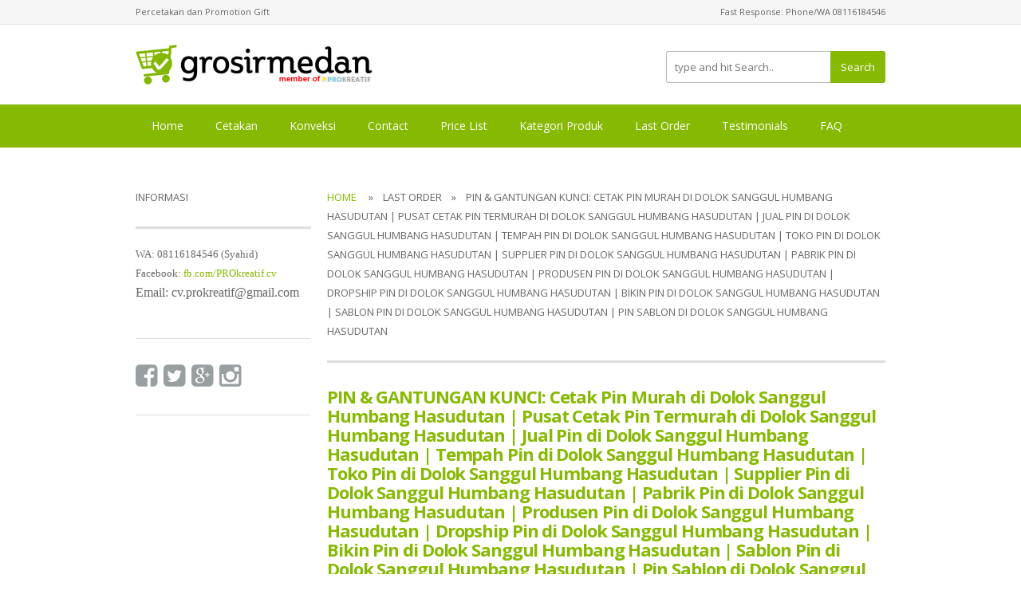

--- FILE ---
content_type: text/html; charset=UTF-8
request_url: https://www.grosirmedan.co.id/2018/08/pin-gantungan-kunci-cetak-pin-murah-di_45.html
body_size: 18923
content:
<!DOCTYPE html>
<html xmlns='http://www.w3.org/1999/xhtml' xmlns:b='http://www.google.com/2005/gml/b' xmlns:data='http://www.google.com/2005/gml/data' xmlns:expr='http://www.google.com/2005/gml/expr'>
<head>
<link href='https://www.blogger.com/static/v1/widgets/2944754296-widget_css_bundle.css' rel='stylesheet' type='text/css'/>
<meta content='text/html; charset=UTF-8' http-equiv='Content-Type'/>
<meta content='blogger' name='generator'/>
<link href='https://www.grosirmedan.co.id/favicon.ico' rel='icon' type='image/x-icon'/>
<link href='https://www.grosirmedan.co.id/2018/08/pin-gantungan-kunci-cetak-pin-murah-di_45.html' rel='canonical'/>
<link rel="alternate" type="application/atom+xml" title="Percetakan Medan - Atom" href="https://www.grosirmedan.co.id/feeds/posts/default" />
<link rel="alternate" type="application/rss+xml" title="Percetakan Medan - RSS" href="https://www.grosirmedan.co.id/feeds/posts/default?alt=rss" />
<link rel="service.post" type="application/atom+xml" title="Percetakan Medan - Atom" href="https://www.blogger.com/feeds/6079005959690115455/posts/default" />

<link rel="alternate" type="application/atom+xml" title="Percetakan Medan - Atom" href="https://www.grosirmedan.co.id/feeds/1021172921823734143/comments/default" />
<!--Can't find substitution for tag [blog.ieCssRetrofitLinks]-->
<link href='https://blogger.googleusercontent.com/img/b/R29vZ2xl/AVvXsEhRzGulbzAx6baCPq356EQRthOfCt4iaBZLUGv65cXSs8-8K7zQ4ELjIoCkYtqz692L9QWmHlJ7jxqzimaozx35RlGETTkpzQ-OI-wW5hodblUUK_StjhZ2vcFsxVDRkJ2wFgkbDiKTsEM/s320/IMG_20160209_165646.jpg' rel='image_src'/>
<meta content='https://www.grosirmedan.co.id/2018/08/pin-gantungan-kunci-cetak-pin-murah-di_45.html' property='og:url'/>
<meta content='PIN &amp; GANTUNGAN KUNCI: Cetak Pin Murah di Dolok Sanggul Humbang Hasudutan | Pusat Cetak Pin Termurah di Dolok Sanggul Humbang Hasudutan | Jual Pin di Dolok Sanggul Humbang Hasudutan | Tempah Pin di Dolok Sanggul Humbang Hasudutan | Toko Pin di Dolok Sanggul Humbang Hasudutan | Supplier Pin di Dolok Sanggul Humbang Hasudutan | Pabrik Pin di Dolok Sanggul Humbang Hasudutan | Produsen Pin di Dolok Sanggul Humbang Hasudutan | Dropship Pin di Dolok Sanggul Humbang Hasudutan | Bikin Pin di Dolok Sanggul Humbang Hasudutan | Sablon Pin di Dolok Sanggul Humbang Hasudutan | Pin Sablon di Dolok Sanggul Humbang Hasudutan' property='og:title'/>
<meta content='Mau   b ikin  Pin  murah  di Medan?    Butuh info tempat  Pabrik  pembuatan  Pin  murah  online di  Medan?  Mau ke grosir  Pin   murah  di M...' property='og:description'/>
<meta content='https://blogger.googleusercontent.com/img/b/R29vZ2xl/AVvXsEhRzGulbzAx6baCPq356EQRthOfCt4iaBZLUGv65cXSs8-8K7zQ4ELjIoCkYtqz692L9QWmHlJ7jxqzimaozx35RlGETTkpzQ-OI-wW5hodblUUK_StjhZ2vcFsxVDRkJ2wFgkbDiKTsEM/w1200-h630-p-k-no-nu/IMG_20160209_165646.jpg' property='og:image'/>
<meta charset='utf-8'/>
<title>Percetakan Medan: PIN & GANTUNGAN KUNCI: Cetak Pin Murah di Dolok Sanggul Humbang Hasudutan | Pusat Cetak Pin Termurah di Dolok Sanggul Humbang Hasudutan | Jual Pin di Dolok Sanggul Humbang Hasudutan | Tempah Pin di Dolok Sanggul Humbang Hasudutan | Toko Pin di Dolok Sanggul Humbang Hasudutan | Supplier Pin di Dolok Sanggul Humbang Hasudutan | Pabrik Pin di Dolok Sanggul Humbang Hasudutan | Produsen Pin di Dolok Sanggul Humbang Hasudutan | Dropship Pin di Dolok Sanggul Humbang Hasudutan | Bikin Pin di Dolok Sanggul Humbang Hasudutan | Sablon Pin di Dolok Sanggul Humbang Hasudutan | Pin Sablon di Dolok Sanggul Humbang Hasudutan</title>
<meta content='width=device-width, initial-scale=1.0' name='viewport'/>
<meta content='grosirmedan.com, Konveksi Publishing online terpercaya, Medan, Bandung.' name='description'/>
<meta content='grosirmedan.com, Konveksi Publishing online terpercaya, Medan, Bandung.' name='keywords'/>
<link href="//fonts.googleapis.com/css?family=Open+Sans:300italic,400italic,700italic,300,400,700" rel="stylesheet">
<script>
  //<![CDATA[
  
  var hash = window.location.pathname;
  var mysplit = hash.split("/");
  
  if(mysplit[1] != "category" && window.location.href.indexOf(".html") == -1 && window.location.href.indexOf("search") == -1 && hash != "/") {
	window.location.href = "/p/" + mysplit[1] + ".html";
  }
  
  if(mysplit[1] == "category" && window.location.href.indexOf(".html") == -1 && window.location.href.indexOf("search") == -1 && hash != "/") {
	window.location.href = "/search/label/" + mysplit[2];
  }
  
  if(mysplit[1] == "product" && window.location.href.indexOf(".html") > -1) {
	window.location.href = "/" + mysplit[2] + "/" + mysplit[3] + "/" + mysplit[4];
  }
  
  if(mysplit[1] == "products") {
	window.location.href = "/search/label/products?max-results=12";
  }
  
  //]]>
  </script>
<style id='page-skin-1' type='text/css'><!--
/* ==================== START Variable Definitions ==================
<Group description="Link" selector="">
<Variable name="link.color" description="Link Color" type="color" default="#86b902"/>
<Variable name="link.color.hover" description="Link Color Hover" type="color" default="#86b902"/>
</Group>
<Group description="General Color" selector="">
<Variable name="footer.font.color" description="Footer Font Color" type="color" default="#ffffff"/>
<Variable name="footer.link.color" description="Footer Link Color" type="color" default="#fff"/>
</Group>
<Group description="General" selector="">
<Variable name="font.color" description="Text Color" type="color" default="#666"/>
<Variable name="bg.color" description="Background" type="color" default="#fff"/>
<Variable name="heading.color" description="Heading Color" type="color" default="#333"/>
</Group>
<Group description="Search Box" selector="">
<Variable name="search.border" description="Border" type="color" default="#bbb"/>
<Variable name="search.btn" description="Text Button" type="color" default="#ffffff"/>
<Variable name="search.btn.bg" description="Background Button" type="color" default="#86b902"/>
</Group>
<Group description="Menu" selector="">
<Variable name="menu.bg" description="Background" type="color" default="#86b902"/>
<Variable name="menu.color" description="Text" type="color" default="#fff"/>
<Variable name="menu.bg.hover" description="Background Hover" type="color" default="#f9e60f"/>
<Variable name="menu.color.hover" description="Text Color Hover" type="color" default="#000"/>
</Group>
<Group description="Slide" selector="">
<Variable name="slide.bg" description="Background" type="color" default="#f5f5f5"/>
<Variable name="slide.h1" description="Heading" type="color" default="#333"/>
<Variable name="slide.color" description="Text" type="color" default="#666"/>
</Group>
<Group description="Slide Button" selector="">
<Variable name="slide.btn.bg" description="Background" type="color" default="#86b902"/>
<Variable name="slide.btn.color" description="Text Color" type="color" default="#fff"/>
<Variable name="slide.btn.bg.hover" description="Background Hover" type="color" default="#000"/>
<Variable name="slide.btn.color.hover" description="Text Color Hover" type="color" default="#fff"/>
</Group>
<Group description="View-All Button" selector="">
<Variable name="view.btn.bg" description="Background" type="color" default="#86b902"/>
<Variable name="view.btn.color" description="Text Color" type="color" default="#fff"/>
<Variable name="view.btn.bg.hover" description="Background Hover" type="color" default="#000"/>
<Variable name="view.btn.color.hover" description="Text Color Hover" type="color" default="#fff"/>
</Group>
<Group description="Footer Widget" selector="">
<Variable name="footer.bg" description="Background" type="color" default="#86b902"/>
<Variable name="footer.color" description="Text" type="color" default="#fff"/>
<Variable name="footer.link" description="Link" type="color" default="#fff"/>
<Variable name="footer.h2" description="Footer Heading" type="color" default="#fff"/>
</Group>
<Group description="Footer Copyright" selector="">
<Variable name="footer.cr.bg" description="Background" type="color" default="#5b9700"/>
<Variable name="footer.cr.color" description="Text" type="color" default="#fff"/>
<Variable name="footer.cr.link" description="Link" type="color" default="#fff"/>
</Group>
======================= END Variable Definitions ================== */
#navbar-iframe,.home-link{display:none!important}
#blog-pager{margin:1.4em 0 2.5em;line-height:2em}
.status-msg-wrap,#blog-pager{margin:0;padding:20px 10px;width:auto;background-color:#f5f5f5}
.status-msg-border,.status-msg-bg,.home-link{display:none}
.status-msg-body{padding:0;position:relative}
.status-msg-wrap a{text-decoration:none}
.blog-pager-newer-link{float:left}
.blog-pager-newer-link,.blog-pager-older-link{margin-bottom:40px}
.blog-pager-older-link{float:right}
.separator a{border:none;margin:0!important}
.separator img{padding:10px;border:1px solid #eee;-webkit-box-sizing:border-box;-moz-box-sizing:border-box;box-sizing:border-box;margin-right:1em;width:100%}
article,aside,details,figcaption,figure,footer,header,hgroup,main,nav,section,summary{display:block}
audio,canvas,video{display:inline-block}
audio:not([controls]){display:none;height:0}
[hidden]{display:none}
html{font-family:sans-serif;-ms-text-size-adjust:100%;-webkit-text-size-adjust:100%}
body{margin:0}
a:focus{outline:thin dotted}
a:active,a:hover{outline:0}
h1{font-size:2em;margin:.67em 0}
abbr[title]{border-bottom:1px dotted}
b,strong{font-weight:700}
dfn{font-style:italic}
hr{-moz-box-sizing:content-box;box-sizing:content-box;height:0}
mark{background:#ff0;color:#000}
code,kbd,pre,samp{font-family:monospace,serif;font-size:1em}
pre{white-space:pre-wrap}
q{quotes:'\201C' '\201D' '\2018' '\2019'}
small{font-size:80%}
sub,sup{font-size:75%;line-height:0;position:relative;vertical-align:baseline}
sup{top:-.5em}
sub{bottom:-.25em}
img{border:0}
svg:not(:root){overflow:hidden}
figure{margin:0}
fieldset{border:1px solid silver;margin:0 2px;padding:.35em .625em .75em}
legend{border:0;padding:0}
button,input,select,textarea{font-family:inherit;font-size:100%;margin:0}
button,input{line-height:normal}
button,select{text-transform:none}
button,html input[type='button'],input[type='reset'],input[type='submit']{-webkit-appearance:button;cursor:pointer}
button[disabled],html input[disabled]{cursor:default}
input[type='checkbox'],input[type='radio']{box-sizing:border-box;padding:0}
input[type='search']{-webkit-appearance:textfield;-moz-box-sizing:content-box;-webkit-box-sizing:content-box;box-sizing:content-box}
input[type='search']::-webkit-search-cancel-button,input[type='search']::-webkit-search-decoration{-webkit-appearance:none}
button::-moz-focus-inner,input::-moz-focus-inner{border:0;padding:0}
textarea{overflow:auto;vertical-align:top}
table{border-collapse:collapse;border-spacing:0}
body{font-family:'Open Sans','Helvetica Neue',Helvetica,Arial,sans-serif;color:#666666;background:#ffffff;margin:0;padding:0;font-size:13px;line-height:24px}
.wrap{margin:0 auto;width:940px;display:block}
h1,h2,h3,h4,h5,h6{color:#333333;font-weight:700;letter-spacing:-.05em}
h1{font-size:22px}
h2{font-size:20px}
h3{font-size:18px}
h4{font-size:16px}
h5{font-size:14px;text-transform:uppercase}
h6{font-size:12px;text-transform:uppercase}
a{color:#86b902;text-decoration:none}
a,input,.nav-search{-webkit-transition:all .2s ease-in-out;-moz-transition:all .2s ease-in-out;transition:all .2s ease-in-out}
a:hover{color:#86b902}
blockquote{margin-left:25px;margin-right:20px;padding-left:20px;font-style:italic;border-left:3px solid #eee}
p{margin:15px 0}
img{border:0;width:auto\9;height:auto;max-width:100%;vertical-align:middle;-ms-interpolation-mode:bicubic}
@media (min-width:1367px) {
.wrap{width:1180px}
}
@media (min-width:768px) and (max-width:979px) {
.wrap{width:724px}
}
@media (max-width:979px) {
h1{font-size:19.5px}
h2{font-size:18px}
h3{font-size:16.5px}
h4{font-size:15px}
h5{font-size:13.5px}
}
@media (max-width:767px) {
body{padding-right:20px;padding-left:20px}
.wrap{width:auto}
}
.wrap-top-nav{display:block;width:100%;clear:both;float:left;color:#666666;padding:3px 0;overflow:hidden;background:#f5f5f5;border-bottom:1px solid #e5e5e5}
.wrap-top-nav a:hover{text-decoration:underline}
.top-nav{font-size:11px}
.top-nav .left{float:left}
.top-nav .right{float:right}
.top-nav .left,.top-nav .right{width:auto;display:inline-block}
@media (max-width:767px) {
.wrap-top-nav{width:auto;float:none;margin:0 auto;margin-left:-20px;margin-right:-20px}
.top-nav{width:275px;margin:0 auto}
.top-nav .right{float:left}
}
.wrap-top{display:block;width:100%;clear:both;float:left;color:#666666;padding:25px 0;overflow:hidden;background:#fff}
.top .logo{float:left}
.top .logo a img{width:298px;height:50px}
.top .search{float:right}
.top .logo,.top .search{width:auto;display:inline-block}
.top-search{float:right;width:275px;margin-top:8px}
.search-text{display:inline-block;float:left;width:73%}
.search-btn{display:inline-block;float:left;width:27%}
.top-search input[type='text']{padding:10px;margin:0;width:100%;color:#666666;background:#fff;border:1px solid #bbbbbb;border-right-width:0;border-radius:3px;-moz-border-radius:3px;-webkit-border-radius:3px;border-top-right-radius:0;border-bottom-right-radius:0}
.top-search input[type='text']:focus{outline:none}
.top-search button{color:#ffffff;background-color:#86b902;border:none;width:100%;padding:11px;border-radius:3px;-moz-border-radius:3px;-webkit-border-radius:3px;border-top-left-radius:0;border-bottom-left-radius:0}
.top-search button:hover{color:#fff;cursor:pointer}
@media (max-width:767px) {
.wrap-top{width:auto;float:none;margin:0 auto;margin-left:-20px;margin-right:-20px}
.top{width:275px;margin:0 auto;text-align:center}
.top .logo{float:none}
.top .logo a img{margin-bottom:20px}
.top .search{float:left}
}
.wrap-nav-1{display:block;width:100%;clear:both;float:left;color:#fff;padding:0;background:#86b902}
.wrap-nav-1 a{color:#ffffff}
nav{float:left;width:auto}
nav ul{float:left;width:auto;display:block;list-style:none;margin:0;padding:0}
nav ul ul{display:none;position:relative;z-index:1000}
nav ul li:hover > ul{display:block;width:200px}
nav ul{background:#86b902;padding:0;list-style:none;position:relative;display:inline-table}
nav ul:after{content:'';clear:both;display:block}
nav ul li{float:left}
nav ul li:hover,nav ul li a.active{background:#f9e60f;color:#000000;}
nav ul li:hover a{color:#000000}
nav ul li a{font-size:14px;display:block;padding:15px 20px;color:#ffffff;text-decoration:none}
nav ul ul{background:#f9e60f;border-radius:0;padding:0;position:absolute;top:100%}
nav ul ul li{float:none;position:relative}
nav ul ul li a{padding:10px 20px;color:#000000}
nav ul ul li a:hover{background:#86b902}
nav ul ul ul{position:absolute;left:100%;top:0}
.slicknav_menu,#mobile-nav{display:none}
.slicknav_btn{position:relative;display:block;vertical-align:middle;float:right;padding:17px 24px;line-height:1.125em;cursor:pointer}
.slicknav_menu .slicknav_menutxt{display:block;line-height:1.188em;float:left}
.slicknav_menu .slicknav_icon{float:left;margin:.188em 0 0 .438em}
.slicknav_menu .slicknav_no-text{margin:0}
.slicknav_menu .slicknav_icon-bar{display:block;width:1.125em;height:.125em}
.slicknav_btn .slicknav_icon-bar + .slicknav_icon-bar{margin-top:.188em}
.slicknav_nav{clear:both}
.slicknav_nav ul,.slicknav_nav li{display:block}
.slicknav_nav .slicknav_arrow{font-size:.8em;margin:0 0 0 .4em}
.slicknav_nav .slicknav_item{display:block;cursor:pointer}
.slicknav_nav a{display:block}
.slicknav_nav .slicknav_item a{display:inline}
.slicknav_menu:before,.slicknav_menu:after{content:' ';display:table}
.slicknav_menu:after{clear:both}
.slicknav_menu{*zoom:1;font-size:16px}
.slicknav_btn{margin:0;text-decoration:none}
.slicknav_menu .slicknav_menutxt{color:#FFF}
.slicknav_menu .slicknav_icon-bar{background-color:#f5f5f5}
.slicknav_menu{background-color:#86b902;padding:0}
.slicknav_nav{color:#fff;margin:0;padding:0 0 5px;font-size:13px}
.slicknav_nav input{margin:5px 40px;padding:8px 15px;font-size:15px;border:none}
.slicknav_nav input:focus{padding:8px 20px}
.slicknav_nav,.slicknav_nav ul{list-style:none;overflow:hidden}
.slicknav_nav ul{padding:0;margin:0 0 0 20px}
.slicknav_nav .slicknav_item{padding:10px 20px;margin:0}
.slicknav_nav a{padding:10px 20px;margin:0;text-decoration:none;color:#fff}
.slicknav_nav .slicknav_item a{padding:0;margin:0}
.slicknav_nav .slicknav_item:hover{background-color:#f9e60f;color:#000000}
.slicknav_nav a:hover{background-color:#86b902;color:#fff}
.slicknav_nav .slicknav_txtnode{margin-left:15px}
@media (max-width:979px) {
.js nav ul{display:none}
.js .slicknav_menu,#mobile-nav{display:block}
}
@media (max-width:767px) {
.wrap-nav-1{width:auto;float:none;margin:0 auto;margin-left:-20px;margin-right:-20px;overflow:hidden}
.nav-1{width:275px;margin:0 auto}
}
.wrap-slide-v1{display:block;width:100%;clear:both;float:left;color:#666;padding:40px 0 10px;overflow:hidden;background:#fff}
.wrap-slide-v1 a{color:#aab0ba}
.wrap-slide-v1 a:hover{color:#86b902}
.slide-v1{color:#666666;position:relative;overflow:hidden;height:398px;background:#f5f5f5 url(https://blogger.googleusercontent.com/img/b/R29vZ2xl/AVvXsEjZOORVmMbhAznEFMEejifiI7z3jQ27-w0yUlxw_8hgd2H3UBiY450slKn101fen-kxwIOxQhrSFKJn8OOVnKxoFuQDxbLHPL1PkYZJdYNtXH1bvhRGDJHDsQB7kOVOyM2wlhyphenhyphene2jXoRgew/s1600/slide_image_bg_3-fs8.png) bottom right no-repeat}
.slide-v1 ul{padding-left:0}
.slide-v1 ul li{float:left;height:398px;list-style:none;margin-top:65px;width:880px!important;margin-left:30px;margin-right:30px}
.slide-v1 ul li h1{font-size:50px;color:#333333}
.slide-v1 ul li p{font-size:20px;line-height:1.5em;width:500px}
.slide-v1 .slide-btn{color:#ffffff;font-size:15px;margin-top:15px;padding:12px 25px;background:#86b902;display:inline-block;overflow:hidden;border-radius:3px;-moz-border-radius:3px;-webkit-border-radius:3px}
.slide-v1 .slide-btn:hover{color:#ffffff;background:#000000;}
.slide-v1 .dots{position:absolute;left:0;right:0;bottom:20px;text-align:center;padding:0}
.slide-v1 .dots li{display:inline-block;width:10px;height:10px;margin:0 4px;float:none;text-indent:-999em;border:2px solid #6b7678;border-radius:6px;-moz-border-radius:6px;-webkit-border-radius:6px;cursor:pointer;opacity:.4;-webkit-transition:background .5s,opacity .5s;-moz-transition:background .5s,opacity .5s;transition:background .5s,opacity .5s}
.slide-v1 .dots li.active{background:#6b7678;opacity:1}
@media (min-width:1367px) {
.slide-v1,.slide-v1 ul li{height:500px}
.slide-v1 ul li{margin-top:100px;width:1100px!important;margin-left:40px;margin-right:40px}
.slide-v1 ul li h1{font-size:56px}
.slide-v1 ul li p{font-size:24px;width:650px}
.slide-v1 .slide-btn{font-size:18px;margin-top:15px;padding:15px 35px}
}
@media (min-width:768px) and (max-width:979px) {
.slide-v1{background:#f5f5f5 url(https://blogger.googleusercontent.com/img/b/R29vZ2xl/AVvXsEjZOORVmMbhAznEFMEejifiI7z3jQ27-w0yUlxw_8hgd2H3UBiY450slKn101fen-kxwIOxQhrSFKJn8OOVnKxoFuQDxbLHPL1PkYZJdYNtXH1bvhRGDJHDsQB7kOVOyM2wlhyphenhyphene2jXoRgew/s1600/slide_image_bg_3-fs8.png) center right no-repeat}
.slide-v1,.slide-v1 ul li{height:306px}
.slide-v1 ul li{margin-top:35px;width:674px!important;margin-left:25px;margin-right:25px}
.slide-v1 ul li h1{font-size:40px}
.slide-v1 ul li p{font-size:16px;width:450px}
.slide-v1 .slide-btn{font-size:14px;margin-top:10px;padding:10px 20px}
}
@media (max-width:767px) {
.wrap-slide-v1{width:auto;float:none;margin:0 auto;margin-left:-20px;margin-right:-20px}
.slide-v1{float:none;margin:0 auto;width:275px !important;background:#f5f5f5}
.slide-v1,.slide-v1 ul li{height:290px}
.slide-v1 ul li{margin-top:60px;width:245px!important;margin-left:15px;margin-right:15px}
.slide-v1 ul li h1{font-size:19.5px}
.slide-v1 ul li p{font-size:13px}
.slide-v1 ul li h1,.slide-v1 ul li p{width:245px}
.slide-v1 .slide-btn{font-size:12px;margin-top:5px;padding:5px 15px}
.slide-v1 .dots{bottom:0}
}
.wrap-block-3{display:block;width:100%;clear:both;float:left;padding:10px 0 40px;background:#fff;overflow:hidden}
.block-3 .each{float:left;width:300px;height:158px;display:block;margin-right:20px;margin-bottom:10px}
.block-3 .each:nth-child(3n){margin-right:0}
@media (min-width:1367px) {
.block-3 .each{width:380px;height:200px}
}
@media (min-width:768px) and (max-width:979px) {
.block-3 .each{width:228px;height:120px}
}
@media (max-width:767px) {
.wrap-block-3{width:auto;float:none;margin:0 auto;margin-left:-20px;margin-right:-20px}
.block-3{width:275px;margin:0 auto}
.block-3 .each{float:none;width:275px;height:148px;margin-right:0;margin-bottom:20px}
.block-3 .each:last-child{margin-bottom:10px}
}
.wrap-products{display:block;width:100%;clear:both;float:left;padding:40px 0 20px;background:#f5f5f5;overflow:hidden}
.products-head{float:left;display:inline-block}
.products-head h1{margin-bottom:50px;font-size:35px;line-height:1.2em}
.products-all{float:right;font-size:15px;margin:30px 0}
.products-all a{padding:10px 15px;background:#86b902;color:#ffffff;border-radius:3px}
.products-all a:hover{padding:10px 15px;background:#000000;color:$(view.btn.color.hover;);}
.products .each{float:left;width:220px;margin-right:20px;margin-bottom:60px;overflow:hidden}
.products .each:nth-child(4n){margin-right:0}
.products .each:nth-child(4n+1){clear:both}
.products .product-img{width:100%;overflow:hidden;position:relative}
.products .product-img img{display:block;width:auto;height:auto;-webkit-transform:scale(1);-moz-transform:scale(1);-o-transform:scale(1);-ms-transform:scale(1);transform:scale(1);-webkit-transition:all .4s ease-in-out;-moz-transition:all .4s ease-in-out;-o-transition:all .4s ease-in-out;-ms-transition:all .4s ease-in-out;transition:all .4s ease-in-out}
.products .product-img:hover img{-webkit-transform:scale(1.2);-moz-transform:scale(1.2);-o-transform:scale(1.2);-ms-transform:scale(1.2);transform:scale(1.2)}
.products .product-new,.products .product-soldout,.products .product-best-seller{position:absolute;top:0;left:20px;color:#fff;padding:3px 10px;font-style:italic;border-radius:0 0 3px 3px;-moz-border-radius:0 0 3px 3px;-webkit-border-radius:0 0 3px 3px}
.products .product-new{background:#f68124}
.products .product-soldout{background:#bbb}
.products .product-best-seller{background:#ab2020}
.products .product-desc{margin-top:25px}
.products .product-desc h3{margin:0 0 5px;line-height:1.3em;/*font-size:14px;font-weight:400;letter-spacing:0*/}
.products .product-desc h3 a{color:#333}
.products .product-desc h3 a:hover{color:#86b902}
.products .product-price{color:#fff;font-style:italic;font-size:14px;display:inline-block;padding:5px 10px;background:#86b902;margin:10px 10px 0 0;border-radius:3px;-moz-border-radius:3px;-webkit-border-radius:3px}
@media (min-width:1367px) {
.products{width:1180px}
.products .each{width:280px}
}
@media (min-width:768px) and (max-width:979px) {
.products{width:724px}
.products .each{width:166px}
}
@media (max-width:767px) {
.wrap-products{width:auto;float:none;margin-left:-20px;margin-right:-20px}
.products-head,.products-all{float:none;width:275px;margin:0 auto;display:block}
.products-head h1{margin-bottom:0}
.products-all{margin:30px auto}
.products{float:none;width:auto;padding:0;width:275px;margin:0 auto;-webkit-box-sizing:border-box;-moz-box-sizing:border-box;box-sizing:border-box}
.products .each{width:275px;margin-right:0}
}
.wrap-products-v2{display:block;width:100%;clear:both;float:left;padding:30px 0 40px;overflow:hidden;background:#fff}
.products-v2 .block-head{color:#666666;padding:10px 0 25px;text-transform:uppercase;border-bottom:3px solid #ddd}
.products-v2 .side{float:left;width:220px;margin-right:20px}
.products-v2 .main{float:left;width:700px}
.products-v2 .side-list-1{padding-left:0;padding-bottom:20px;margin:20px 0 30px;overflow:hidden;border-bottom:1px solid #ddd}
.products-v2 .side-list-1 li{width:auto;list-style:none}
.products-v2 .side-list-1 li a{border:none;padding:6px 0;display:block}
.products-v2 .social-med-1{padding-bottom:30px;margin-bottom:30px;overflow:hidden;border-bottom:1px solid #ddd}
.products-v2 .social-med-1 .each{float:left;margin:0 3px 3px 0;width:32px;height:32px;opacity:.7}
.products-v2 .social-med-1 .each:hover{opacity:1}
.products-v2 .promo{margin-bottom:30px;border-radius:3px;-moz-border-radius:3px;-webkit-border-radius:3px}
.products-v2 .promo a{border:none}
.products-v2 .promo img{width:100%;max-width:300px}
.products-main{overflow:hidden;margin-top:40px}
.products-main .each{float:left;width:160px;margin-right:20px;margin-bottom:50px;overflow:hidden}
.products-main .each:nth-child(4n){margin-right:0}
.products-main .each:nth-child(4n+1){clear:both}
.products-main .product-img{width:100%;overflow:hidden;position:relative}
.products-main .product-img img{display:block;width:auto;height:auto;-webkit-transform:scale(1);-moz-transform:scale(1);-o-transform:scale(1);-ms-transform:scale(1);transform:scale(1);-webkit-transition:all .4s ease-in-out;-moz-transition:all .4s ease-in-out;-o-transition:all .4s ease-in-out;-ms-transition:all .4s ease-in-out;transition:all .4s ease-in-out}
.products-main .product-img:hover img{-webkit-transform:scale(1.2);-moz-transform:scale(1.2);-o-transform:scale(1.2);-ms-transform:scale(1.2);transform:scale(1.2)}
.products-main .product-new,.products-main .product-soldout,.products-main .product-best-seller{position:absolute;top:0;left:20px;color:#fff;padding:3px 10px;font-style:italic;border-radius:0 0 3px 3px;-moz-border-radius:0 0 3px 3px;-webkit-border-radius:0 0 3px 3px}
.products-main .product-new{background:#f68124}
.products-main .product-soldout{background:#bbb}
.products-main .product-best-seller{background:#ab2020}
.products-main .product-desc{margin-top:25px}
.products-main .product-desc h3{margin:0 0 5px;line-height:1.3em;/*font-size:13px;font-weight:400;letter-spacing:0*/}
.products-main .product-desc h3 a{color:#333}
.products-main .product-desc h3 a:hover{color:#86b902}
.products-main .product-price{color:#fff;font-style:italic;font-size:14px;display:inline-block;padding:5px 10px;background:#86b902;margin:10px 10px 0 0;border-radius:3px;-moz-border-radius:3px;-webkit-border-radius:3px}
@media (min-width:1367px) {
.products-v2 .side{width:280px}
.products-v2 .main{width:880px}
.products-main .each{width:205px}
.products-v2 .side-list-1 li{width:47%;float:left;margin-right:6%;list-style:none}
.products-v2 .side-list-1 li:nth-child(2n){margin-right:0}
.products-v2 .side-list-1 li:nth-child(2n+1){clear:both}
}
@media (min-width:978px) and (max-width:1179px) {
.products-main .product-new,.products-main .product-soldout,.products-main .product-best-seller{left:15px}
.products-main .product-desc h3{font-size:14px}
.products-main .product-price{font-size:13px}
}
@media (min-width:768px) and (max-width:979px) {
.products-v2 .side{width:166px}
.products-v2 .main{width:538px}
.products-main .each{width:249px;margin-right:40px}
.products-main .each:nth-child(2n){margin-right:0}
.products-main .each:nth-child(2n+1){clear:both}
.products-v2 .social-med-1 .each{width:28px;height:28px}
}
@media (max-width:767px) {
.wrap-products-v2{width:auto;float:none;margin:0 auto;margin-left:-20px;margin-right:-20px}
.products-v2{width:275px;margin:0 auto}
.products-v2 .side{margin-right:0}
.products-v2 .side,.products-v2 .main{width:275px}
.products-main{float:none;width:auto;padding:0;width:275px;margin:40px auto 0;-webkit-box-sizing:border-box;-moz-box-sizing:border-box;box-sizing:border-box}
.products-main .each{width:275px;margin-right:0}
}
.wrap-footer{display:block;width:100%;clear:both;float:left;color:#ffffff;padding:40px 0 50px;overflow:hidden;background:#86b902}
.wrap-footer h2{color:#ffffff}
.wrap-footer a{color:#ffffff}
.wrap-footer a:hover{text-decoration:underline}
.footer-content .each{float:left;width:220px;height:auto;display:block;margin-right:20px;margin-bottom:10px}
.footer-content .each:nth-child(4n){margin-right:0}
.footer-search{margin-top:20px;overflow:hidden}
.search-text{display:inline-block;float:left;width:75%}
.search-btn{display:inline-block;float:left;width:25%}
.footer-search input[type='text']{color:#555;padding:10px;margin:0;width:100%;border-radius:3px;-moz-border-radius:3px;-webkit-border-radius:3px;border:1px solid #fff;border-right-width:0;border-top-right-radius:0;border-bottom-right-radius:0}
.footer-search input[type='text']:focus{outline:none}
.footer-search button{color:#eee;background-color:#86b902;border:none;width:100%;padding:11px;border-radius:3px;-moz-border-radius:3px;-webkit-border-radius:3px;border-top-left-radius:0;border-bottom-left-radius:0}
.footer-search button:hover{color:#fff;cursor:pointer}
ul.footer-links{padding-left:0;list-style:none}
ul.footer-links li{float:left;width:50%}
@media (min-width:1367px) {
.footer-content .each{width:280px}
}
@media (min-width:768px) and (max-width:979px) {
.footer-content .each{width:166px}
}
@media (max-width:767px) {
.wrap-footer{width:auto;float:none;margin:0 auto;margin-left:-20px;margin-right:-20px}
.footer-content{width:275px;margin:0 auto}
.footer-content .each{float:none;width:275px;margin-right:0;margin-bottom:30px}
.footer-content .each:last-child{margin-bottom:10px}
}
.wrap-footer-cr{display:block;width:100%;clear:both;float:left;color:#ffffff;padding:10px 0;overflow:hidden;background:#5b9700}
.wrap-footer-cr a{color:#ffffff}
.wrap-footer-cr a:hover{text-decoration:underline}
.footer-text .left{float:left}
.footer-text .right{float:right}
.footer-text .left,.footer-text .right{width:auto;display:inline-block}
@media (max-width:767px) {
.wrap-footer-cr{width:auto;float:none;margin:0 auto;margin-left:-20px;margin-right:-20px}
.footer-text{width:275px;margin:0 auto}
.footer-text .right{float:left}
}
.wrap-page{display:block;width:100%;clear:both;float:left;padding:40px 0 50px;overflow:hidden;background:#fff}
.block-head{color:#666666;padding:10px 0 25px;text-transform:uppercase;border-bottom:3px solid #ddd}
.page .side{float:left;width:220px;margin-right:20px}
.page .main{float:left;width:700px}
.page .side-list-2{padding-left:0;padding-bottom:20px;margin:20px 0 30px;overflow:hidden;border-bottom:1px solid #ddd}
.page .side-list-2 li{list-style:none}
.page .side-list-2 li a{border:none;padding:6px 0;display:block}
.page .social-med-2{padding-bottom:30px;margin-bottom:30px;overflow:hidden;border-bottom:1px solid #ddd}
.page .social-med-2 .each{float:left;margin:0 3px 3px 0;width:32px;height:32px;opacity:.7}
.page .social-med-2 .each:hover{opacity:1}
.page .promo{margin-bottom:30px;border-radius:3px;-moz-border-radius:3px;-webkit-border-radius:3px}
.page .promo a{border:none}
.page .promo img{width:100%;max-width:300px}
.page h1.title{margin:0 0 30px}
.page .product-wrap{overflow:hidden;margin:30px 0;padding-bottom:30px;border-bottom:1px solid #ddd}
.page .product-thumb{float:left;clear:both;width:220px;height:auto;padding:10px;overflow:hidden;border-radius:3px;-moz-border-radius:3px;-webkit-border-radius:3px;margin:0 30px 0 0;border:1px solid #ddd}
.product-content{position:relative}
.product-content ul,.product-content ol{overflow:hidden}
.product-content .separator a{display:block;overflow:hidden;margin:0 30px 10px 0 !important}
.product-content .separator img{width:100%;padding:10px;border:1px solid #ddd;-webkit-box-sizing:border-box;-moz-box-sizing:border-box;box-sizing:border-box}
.page .related{float:left}
.page .testimonial{margin:0 0 20px;overflow:hidden;clear:both}
.page .testimonial .each{padding:20px 30px;background:#f5f5f5;border-radius:3px;-moz-border-radius:3px;-webkit-border-radius:3px;margin-bottom:30px}
.page .testimonial .each p{margin:10px 0}
@media (min-width:1367px) {
.page .side{width:280px}
.page .main{width:880px}
.page .product-thumb{width:280px}
.page .side-list-2 li{width:47%;float:left;margin-right:6%;list-style:none}
.page .side-list-2 li:nth-child(2n){margin-right:0}
.page .side-list-2 li:nth-child(2n+1){clear:both}
}
@media (min-width:768px) and (max-width:979px) {
.page .side{width:166px}
.page .main{width:538px}
.page .social-med-2 .each{width:28px;height:28px}
}
@media (max-width:767px) {
.wrap-page{width:auto;float:none;margin:0 auto;margin-left:-20px;margin-right:-20px}
.page{width:275px;margin:0 auto}
.page .side{margin-right:0}
.page .side,.page .main{width:275px}
.page .product-thumb{width:253px;margin:6px 0 20px}
}
#blog-pager,.pagenavi{clear:both;margin:0 auto 30px}
.pagenavi .pages{display:none}
#blog-pager a,.pagenavi span,.pagenavi a{float:left;color:#fff;font-size:17px;padding:5px 13px;background:#333;text-decoration:none;margin:0 10px 10px 0;border-radius:3px;-moz-border-radius:3px;-webkit-border-radius:3px}
#blog-pager a:hover,.pagenavi a:hover,.pagenavi .current{background:#86b902}
.product-content #input-stock{display:none}
.product-content #input-price{color:#fff;font-style:italic;font-size:14px;display:inline-block;padding:5px 10px;background:#86b902;position:absolute;left:11px;top:11px;margin:0 20px 20px 0;border-radius:3px;-moz-border-radius:3px;-webkit-border-radius:3px}
.label{margin-top:20px}
.label a{padding:1px 8px;color:#999;border:1px solid #bbb;border-radius:3px;-moz-border-radius:3px;-webkit-border-radius:3px;background:#fff;margin:0 5px 10px 0;display:inline-block}
.label a:hover{color:#86b902;border:1px solid #86b902}
.share-pin,.share-gp,.share-tw{float:left;margin-right:8px;margin-top:4.2px}
.share-fb{float:left}
.side-text{margin:20px 0 30px;padding-bottom:30px;border-bottom:1px solid #ddd}
.nav-fixed{position:fixed;top:0;z-index:11}
#Attribution1 {
height:0px;
visibility:hidden;
display:none;
}

--></style>
<script>
	//<![CDATA[
	function MyTestimonialPosts(json) {
		var entries = json.feed.entry || [];
		var html = ['<div class="testimonial"><h3>Testimonial from Our Clients :</h3>'];
		for (var i = 0; i < entries.length; ++i) {
			var post = entries[i];
			var postTitle = post.title.$t;
			var links = post.link || [];
			if ("content" in post) {
			  var postcontent = post.content.$t;}
			else
			if ("summary" in post) {
			  var postcontent = post.summary.$t;}
			else var postcontent = "";
			for (var j = 0; j < links.length; ++j) {
				if (links[j].rel == 'alternate') break;
			}
			var postUrl = links[j].href;
			var item = postcontent;
			html.push('<div class="each">', item, '</div>');
		}
		html.push('</div>');
		document.write(html.join(""));
	}
	//]]>
	</script>
<script src="//ajax.googleapis.com/ajax/libs/jquery/1.9.1/jquery.min.js"></script>
<link href='https://www.blogger.com/dyn-css/authorization.css?targetBlogID=6079005959690115455&amp;zx=449b124f-7e2d-4f2c-921c-4c9c3a5be820' media='none' onload='if(media!=&#39;all&#39;)media=&#39;all&#39;' rel='stylesheet'/><noscript><link href='https://www.blogger.com/dyn-css/authorization.css?targetBlogID=6079005959690115455&amp;zx=449b124f-7e2d-4f2c-921c-4c9c3a5be820' rel='stylesheet'/></noscript>
<meta name='google-adsense-platform-account' content='ca-host-pub-1556223355139109'/>
<meta name='google-adsense-platform-domain' content='blogspot.com'/>

</head>
<body>
<div id='fb-root'></div>
<script>(function(d, s, id) {
    var js, fjs = d.getElementsByTagName(s)[0];
    if (d.getElementById(id)) return;
    js = d.createElement(s); js.id = id;
    js.src = '//connect.facebook.net/en_US/all.js#xfbml=1';
    fjs.parentNode.insertBefore(js, fjs);
  }(document, 'script', 'facebook-jssdk'));</script>
<div class='wrap-top-nav'>
<div class='wrap'>
<div class='top-nav'>
<div class='left'>Percetakan dan Promotion Gift</div>
<div class='right'>Fast Response: Phone/WA 08116184546 </div>
</div>
</div>
</div>
<div class='wrap-top'>
<div class='wrap'>
<div class='top'>
<div class='logo'><a href='https://www.grosirmedan.co.id/' title='Aboy Publishing'><img alt='Grosir Medan' src='https://blogger.googleusercontent.com/img/b/R29vZ2xl/AVvXsEjOvfy_QB48iJh2pCdcIoe7MVfm5W8SUuqLj-QhTp4XAcc6LHpETsLfAVf5lKA9ow-saPlm1cKXpqv-3cPVgqYOgqTG_ATuKPHgTmyisaKcVWi23HeWhyTVW39HpWpk0LvXjMARPwIiZZuB/s1600/logo_grosirmedan5.png'/></a></div>
<div class='search'>
<form action='/search' class='top-search'>
<div class='search-text'><input name='q' placeholder='type and hit Search..' type='text'/></div>
<div class='search-btn'><button type='submit'>Search</button></div>
</form>
</div>
</div>
</div>
</div>
<div class='wrap-nav-1' id='nav-fixed'>
<div class='wrap'>
<div class='nav-1'>
<div id='mobile-nav'></div>
<nav>
<ul id='knav'>
<li><a href='https://www.grosirmedan.co.id/'>Home</a></li>
<li><a href='/search/label/cetakan?max-results=50'>Cetakan</a>
</li>
<li><a href='/search/label/konveksi?max-results=50'>Konveksi</a></li>
<li><a href='p/contact-us.html'>Contact</a>
</li>
<li><a href='/p/price-list.html'>Price List</a></li>
<li><a href='/p/produk.html'>Kategori Produk</a></li>
<li><a href='/search/label/last%20order?max-results=50'>Last Order</a></li>
<li><a href='/p/testimonials.html'>Testimonials</a></li>
<li><a href='/p/faq.html'>FAQ</a></li>
</ul>
</nav>
</div>
</div>
</div>
<script>
	//<![CDATA[
	// add class 'active' to nav menu if the link href == current URL
		var url = document.URL;
		$('#knav a[href="'+url+'"]').addClass('active');
	//]]>
  </script>
<div class='wrap-page'>
<div class='wrap'>
<div class='page'>
<div class='side'>
<div class='block-head'>Informasi</div>
<div class='side-text section' id='side-text'><div class='widget Text' data-version='1' id='Text11'>
<p><div style="font-weight: normal;"><div style="font-family: &quot;; font-size: medium;"><div style="font-weight: normal;"><p style="margin: 0px;">WA: 08116184546 (Syahid)</p></div></div><div =""   style="font-family:&quot;;font-size:medium;"><p style="margin: 0px;"><span style="font-family:&quot;;">Facebook: <a href="https://www.facebook.com/Prokreatif.cv">fb.com/PROkreatif.cv</a></span></p></div><div style="font-family: &quot;Times New Roman&quot;; font-size: medium;"><p style="margin: 0px;">Email: cv.prokreatif@gmail.com</p></div></div></p>
<div class='clear'></div>
</div></div>
<div class='social-med-2'>
<a class='each' href='http://fb.com/grosirmedancom'><img alt='facebook' src='https://blogger.googleusercontent.com/img/b/R29vZ2xl/AVvXsEh9gk3Up6Sp8NT3IWazgKTXpO17dqXUKzCCpJun-M84qdIRwWZeqGjoKSSao_HiOJSrJce72v37c5m6j0jOvgO0n4C5Oy0_bsabepG-jt2wkgLUfGsZsHuAAHCT9G7gSZze37vKN4JSaX7B/s1600/facebook-square.png'/></a>
<a class='each' href='http://twitter.com/grosirmedancom'><img alt='twitter' src='https://blogger.googleusercontent.com/img/b/R29vZ2xl/AVvXsEjGl3bUaWUddN1Bxh63gMoS1Jc6sxNEF3q9qt2gmIKizjdhXgGBVEXCnxbCnWANMs4OG9cAUuoOZueKNFqaZRuV342x5WXsvI22P4gE5vS-C35kKh2_p1ZZBb-ZN5iILWeigiq2vbnDxz15/s1600/twitter-square.png'/></a>
<a class="each" href="//google.com/+grosirmedan"><img alt='google+' src='https://blogger.googleusercontent.com/img/b/R29vZ2xl/AVvXsEjdwgSeWzZ6LcpMd7T7nNbIXBZV4-bqUYr4INY5dM9Stvdcf78Izk3acK4pmPVB1X3KP5ts6U0p93NQPyHMOdYcgEPWYbCSUf4gHS399hXPpOzGQIXdYPbvWiroww7TT8fGLodetaDA5IdL/s1600/google-plus-square.png'/></a>
<!--<a class='each' href='#'><img alt='youtube' src='https://blogger.googleusercontent.com/img/b/R29vZ2xl/AVvXsEhwTYppUAeO_svpVtF9KonRYIphaeH6oeJMgNASDCoul28Qn8N77lIro76XE3x1O9eiFBE3KnKaNL9wsfDTLFWg3ViO961LYnYp6SGfJzgSXkJ_u9A4zehS8V5pS9M1U6LWMp0za2SIySUL/s1600/youtube-square.png'/></a>-->
<a class='each' href='http://instagram.com/grosirmedancom'><img alt='instagram' src='https://blogger.googleusercontent.com/img/b/R29vZ2xl/AVvXsEg3qLJLt4fBnfEOq53MFP7sQSltDV1i6yZsTsxZ3L8YN7N6vuMlLYovP9vILgbRxaSEIexrjYXg_GPzk7TpSBA7S6TemEVvQzERJe3yEhdFvt_1G8xXyorzcXp8p6alq1svSOniH8TvRhg9/s1600/instagram.png'/></a>
</div>
<div class='promo section' id='promo'><div class='widget Text' data-version='1' id='Text12'>
<div class='clear'></div>
</div></div>
<div class='promo' style='display:none;'>
<a href='/search/label/products?max-results=12'><img alt='promo paket website online shop murah' src='https://blogger.googleusercontent.com/img/b/R29vZ2xl/AVvXsEhEFlRgDwdqs4UPR5zAiK3Gp9bRtNfa5LnVqDWGdPbgts9AYjDZyVZ7zxacDG6ukMk38ikRBiCQWMFbYHrPOpkvIkZeTnOHxmK3heHPD2y5BEkMD46vgjXG5jSsch0ePo5ArTpPlVeVPP7c/s1600/hijab_banner_280x150b.png'/></a>
</div>
</div>
<div class='main section' id='blog-widget'><div class='widget Blog' data-version='1' id='Blog3'>
<div class='block-head'><a href='https://www.grosirmedan.co.id/' rel='tag'>Home</a>

						&#160;&#160;&#160;&#160;&#187;&#160;&#160;&#160;&#160;Last Order&#160;&#160;&#160;&#160;&#187;&#160;&#160;&#160;&#160;PIN & GANTUNGAN KUNCI: Cetak Pin Murah di Dolok Sanggul Humbang Hasudutan | Pusat Cetak Pin Termurah di Dolok Sanggul Humbang Hasudutan | Jual Pin di Dolok Sanggul Humbang Hasudutan | Tempah Pin di Dolok Sanggul Humbang Hasudutan | Toko Pin di Dolok Sanggul Humbang Hasudutan | Supplier Pin di Dolok Sanggul Humbang Hasudutan | Pabrik Pin di Dolok Sanggul Humbang Hasudutan | Produsen Pin di Dolok Sanggul Humbang Hasudutan | Dropship Pin di Dolok Sanggul Humbang Hasudutan | Bikin Pin di Dolok Sanggul Humbang Hasudutan | Sablon Pin di Dolok Sanggul Humbang Hasudutan | Pin Sablon di Dolok Sanggul Humbang Hasudutan
</div>
<div class='product-wrap'>
<h1 class='title'><a href='https://www.grosirmedan.co.id/2018/08/pin-gantungan-kunci-cetak-pin-murah-di_45.html'>PIN & GANTUNGAN KUNCI: Cetak Pin Murah di Dolok Sanggul Humbang Hasudutan | Pusat Cetak Pin Termurah di Dolok Sanggul Humbang Hasudutan | Jual Pin di Dolok Sanggul Humbang Hasudutan | Tempah Pin di Dolok Sanggul Humbang Hasudutan | Toko Pin di Dolok Sanggul Humbang Hasudutan | Supplier Pin di Dolok Sanggul Humbang Hasudutan | Pabrik Pin di Dolok Sanggul Humbang Hasudutan | Produsen Pin di Dolok Sanggul Humbang Hasudutan | Dropship Pin di Dolok Sanggul Humbang Hasudutan | Bikin Pin di Dolok Sanggul Humbang Hasudutan | Sablon Pin di Dolok Sanggul Humbang Hasudutan | Pin Sablon di Dolok Sanggul Humbang Hasudutan</a></h1>
<div class='product-content'>
<div style="background-color: white; line-height: 24px; margin-bottom: 16px;  padding: 0px; text-align: justify;"><span style="color: #333333; font-family:  arial, helvetica, sans-serif; font-size: 13px;">Mau</span><span style="color:  lime; font-family: arial, helvetica, sans-serif; font-size:  13px;">&nbsp;</span><span style="margin: 0px; padding: 0px;"><span style="color:  lime; font-family: arial, helvetica, sans-serif; font-size: 13px; font-weight:  bold;"><a href="http://prokreatif.com/" style="text-decoration-line: none; transition: all 0.2s ease-in-out  0s;"><span style="color: lime;">b</span><span  style="color: lime;">ikin&nbsp;</span></a></span><span style="color: lime;  font-family: arial, helvetica, sans-serif;"><span style="font-size:  13px;"><strong><u>Pin</u></strong></span></span><span style="color: #333333;  font-family: arial, helvetica, sans-serif;"><span style="font-size:  13px;"><strong>&nbsp;murah  di&nbsp;Medan?&nbsp;</strong></span></span></span><span style="color: #333333;  font-family: arial, helvetica, sans-serif; font-size: 13px; font-weight: bold;  margin: 0px; padding: 0px;">&nbsp;</span><span style="color: #333333;  font-family: arial, helvetica, sans-serif; font-size: 13px;">Butuh info tempat  Pabrik&nbsp;</span><span style="font-family: arial, helvetica, sans-serif;  font-size: 13px; font-weight: bold; margin: 0px; padding: 0px;"><span  style="color:  lime;">pembuatan&nbsp;<strong><u>Pin</u></strong>&nbsp;murah</span></span><span  style="color: #333333; font-family: arial, helvetica, sans-serif; font-size:  13px; font-weight: bold; margin: 0px; padding: 0px;">&nbsp;online di  Medan?</span><span style="color: #333333; font-family: arial, helvetica,  sans-serif; font-size: 13px; font-weight: bold; margin: 0px; padding:  0px;">&nbsp;Mau ke </span><span style="font-family: arial, helvetica,  sans-serif; font-size: 13px; font-weight: bold; margin: 0px; padding:  0px;"><span style="color:  lime;">grosir&nbsp;<strong><u>Pin</u></strong>&nbsp;&nbsp;murah</span></span><span  style="color: #333333; font-family: arial, helvetica, sans-serif; font-size:  13px; font-weight: bold; margin: 0px; padding: 0px;"> di Medan?  &nbsp;Cetak&nbsp;<strong style="color: lime;"><u>Pin</u></strong>&nbsp;Murah di  Medan.</span><br />  <div style="font-family: arial, helvetica, sans-serif; font-size: 13px;"><span  style="color: #333333;">ke GrosirMedan.co.id</span><span style="color: #333333;  font-weight: bold; margin: 0px; padding: 0px;"><span style="color: #292929;  font-family: arial , tahoma , helvetica , freesans , sans-serif; font-size:  13.524px; line-height: 20.286px;">&nbsp;</span>&nbsp;s</span><span style="color:  #333333;">aja!&nbsp;</span></div>  </div>  <div style="background-color: white; color: #333333; font-family: arial,  helvetica, sans-serif; font-size: 13px; line-height: 24px; margin-bottom: 16px;  padding: 0px; text-align: justify;">Kami ahlinya&nbsp;<span style="font-weight:  bold; margin: 0px; padding: 0px;">bikin&nbsp;<strong style="color:  lime;"><u>Pin</u></strong>&nbsp;murah<span id="goog_730642505"></span><span  id="goog_730642506"></span>&nbsp;online di Medan.&nbsp;</span><span  style="font-weight: bold; margin: 0px; padding: 0px;">&nbsp;</span>Meskipun kami  bertempat di&nbsp;<span style="font-weight: bold; margin: 0px; padding:  0px;">Medan,&nbsp;</span>tapi kami&nbsp;<span style="font-weight: bold; margin:  0px; padding: 0px;">SIAP KIRIM</span>&nbsp;<span style="font-weight: bold;  margin: 0px; padding: 0px;"><strong style="color:  lime;"><u>Pin&nbsp;</u></strong>murah</span><span style="font-weight: bold;  margin: 0px; padding: 0px;">&nbsp;ke Medan&nbsp;</span>dan&nbsp;<span  style="font-weight: bold; margin: 0px; padding: 0px;">SIAP KIRIM&nbsp;<strong  style="color: lime;"><u>Pin</u></strong>&nbsp;/ Bros murah KEMANA SAJA ke  Seluruh INDONESIA.</span></div>  <div style="background-color: white; color: #333333; font-family: arial,  helvetica, sans-serif; font-size: 13px; line-height: 24px; margin-bottom: 16px;  padding: 0px; text-align: justify;"><span style="margin: 0px; padding:  0px;">Pelanggan</span><span style="font-weight: bold; margin: 0px; padding:  0px;">&nbsp;<strong style="color: lime;"><u>Pin</u></strong><a href="http://prokreatif.com/" style="color:  #86b902; text-decoration-line: none; transition: all 0.2s ease-in-out 0s;">&nbsp;Murah&nbsp;</a></span>kami &nbsp;tersebar  di&nbsp;Jakarta, Bandung, Semarang, Yogyakarta, Surabaya, Medan, Malang, Bali,  Lombok, Papua, Banjarmasin, Makassar, Samarinda, Palangkaraya, Gorontalo, Aceh,  Medan dan Aceh, Palembang, Lampung, Tangerang, Banten, Sukabumi, Bali dan  Balikpapan, Pontianak, Riau, Padang, dan lain Lain.</div>  <div style="line-height: 24px; margin-bottom: 16px; padding: 0px; text-align:  justify;">  <div style="text-align: center;"><span style="color: #333333; font-family: arial  , helvetica , sans-serif; font-size: large;"><span style="background-color:  yellow;"><strong>ORDER SEKARANG JUGA</strong></span></span></div>  <div style="text-align: center;"><span style="color: #333333; font-family: arial  , helvetica , sans-serif; font-size: large;"><span style="background-color:  yellow;"><strong>HUB WA 08116184546</strong></span></span></div>  <div style="text-align: center;"><span style="color: #333333; font-family: arial  , helvetica , sans-serif; font-size: large;"><span style="background-color:  yellow;"><strong>atau&nbsp;<a href="http://www.grosirmedan.co.id/search/label/products?max-results=30" rel="noopener noreferrer" target="_blank">Klik di  sini</a></strong></span></span></div>  <div style="text-align: center;"><span style="color: #333333; font-family: arial  , helvetica , sans-serif; font-size: large;"><span style="background-color:  yellow;"><em>&nbsp;</em></span></span></div>  <div style="text-align: center;"><span style="background-color: #f4cccc; color:  #333333; font-family: arial , helvetica , sans-serif; font-size:  large;"><em>Group: </em><a href="http://grosirmedan.co.id/">Grosirmedan.co.id</a> | <a href="http://prokreatif.com/">Prokreatif.com</a> | <a href="http://hdpin.net/">HDpin.net</a> | <a href="http://grosirmedan.com/">GrosirMedan.com</a></span></div>  </div>  <div style="background-color: white; color: #666666; margin-bottom: 15px;  margin-top: 15px;">&nbsp;</div>  <div style="text-align: justify;"><span style="color: #292929; font-size: 13px;  font-weight: bold; line-height: 20.286px;"><span style="font-family: arial ,  helvetica , sans-serif;">GrosirMedan.com</span></span><span style="color:  #292929; font-family: arial , tahoma , helvetica , freesans , sans-serif;  font-size: 13.524px; font-weight: bold; line-height: 20.286px;"> | Usaha yang  bergerak di bidang produk dan jasa konveksi, digital printing, serta cetakan  souvenir dan perlengkapan promosi yang berlokasi di Medan,  Indonesia.</span><span style="color: #292929; font-family: arial , tahoma ,  helvetica , freesans , sans-serif; font-size: 13.524px; line-height:  20.286px;">&nbsp;Pengalaman menekuni bidang usaha ini telah memberikan banyak  pelajaran berharga untuk senantiasa meningkatkan profesionalisme usaha dalam hal  peningkatan manajemen usaha, sumber daya manusia, kualitas , produktifitas,  ketepatan waktu dalam kerangka mewujudkan kepuasan mitra/konsumen.</span></div>  <p>&nbsp;</p>  <div style="background-color: white; color: #666666; margin-bottom: 15px;  margin-top: 15px;"><span style="color: #292929; font-family: arial , tahoma ,  helvetica , freesans , sans-serif; font-size: 13.524px; line-height:  20.286px;"><strong style="color: black; font-family: Times New Roman; font-size:  medium;"><span style="color: purple; font-size: large;">Di Bawah adalah contoh  foto produk Payung kami:</span></strong></span></div>  <div class="separator" style="clear: both; text-align: center;"><a href="https://blogger.googleusercontent.com/img/b/R29vZ2xl/AVvXsEhRzGulbzAx6baCPq356EQRthOfCt4iaBZLUGv65cXSs8-8K7zQ4ELjIoCkYtqz692L9QWmHlJ7jxqzimaozx35RlGETTkpzQ-OI-wW5hodblUUK_StjhZ2vcFsxVDRkJ2wFgkbDiKTsEM/s1600/IMG_20160209_165646.jpg" style="margin-left: 1em; margin-right: 1em;"><img border="0" data-original-height="1600" data-original-width="1200" height="320" src="https://blogger.googleusercontent.com/img/b/R29vZ2xl/AVvXsEhRzGulbzAx6baCPq356EQRthOfCt4iaBZLUGv65cXSs8-8K7zQ4ELjIoCkYtqz692L9QWmHlJ7jxqzimaozx35RlGETTkpzQ-OI-wW5hodblUUK_StjhZ2vcFsxVDRkJ2wFgkbDiKTsEM/s320/IMG_20160209_165646.jpg" width="240" /></a></div>  <div class="separator" style="clear: both; text-align: justify;"><span  style="color: #292929; font-family: arial , tahoma , helvetica , freesans ,  sans-serif; font-size: 13.524px; line-height:  20.286px;">Produk-produk&nbsp;</span><span style="color: #292929; font-family:  arial , tahoma , helvetica , freesans , sans-serif; font-size: 13.524px;  line-height: 20.286px;"><span style="font-family: arial , helvetica ,  sans-serif; font-size: 13px; font-weight: bold; text-align:  justify;">GrosirMedan.com</span>&nbsp;antara lain Souvenir&nbsp;<strong  style="background-color: white; color: lime; font-family: arial, helvetica,  sans-serif; font-size: 13px;"><u>Pin</u></strong>&nbsp;&amp; Gantungan Kunci  Murah, Mug Keramik sablon Promosi, Mug kaca sablon promosi, Mug tumblr promosi,  Jam dinding promosi, stiker, kalender, godybag, paperbag, kartu nama, spanduk,  standing banner, serta perlengkapan souvenir dan promosi lainnya. Untuk konveksi  produk kami antara lain: &nbsp;Seragam Kerja, Kaos Promosi, Kaos Polo Shirt,  Training pack, Seragam Sekolah, Seragam Kerja/Uniform Perusahaan  Industri/Jasa/Perdagangan, Jaket, Jeans, Wearpack, Rompi, Pakaian Dinas, Busana  Muslim/Muslimah, Kebutuhan Promosi Perusahaan, Event Sosial, Marketing Event,  Anniversary Perusahaan dan semua Busana Fashion untuk semua level  Kualitas.</span></div>  <p>&nbsp;</p>  <div class="separator" style="clear: both; text-align: center;"><a href="https://blogger.googleusercontent.com/img/b/R29vZ2xl/AVvXsEhYRlOtcwNuTC5BhYbn4VF9AGm3IFIaSo52jH_F3KZB3H303AJDkYABQK4ImrsyXPS3YPpF8-fsyZbC9rn4KQ3kcMHEsw6HK13d3ZiZ6D0OJGQ6MFsyPF-gZ4HowyY-_M149JFz4qIWlt0/s1600/media-20170414+%25284%2529.jpg" style="margin-left: 1em; margin-right: 1em;"><span  style="color: blue;"><img border="0" data-original-height="613" data-original-width="460" height="320" src="https://blogger.googleusercontent.com/img/b/R29vZ2xl/AVvXsEhYRlOtcwNuTC5BhYbn4VF9AGm3IFIaSo52jH_F3KZB3H303AJDkYABQK4ImrsyXPS3YPpF8-fsyZbC9rn4KQ3kcMHEsw6HK13d3ZiZ6D0OJGQ6MFsyPF-gZ4HowyY-_M149JFz4qIWlt0/s320/media-20170414+%25284%2529.jpg" width="240" /></span></a></div>  <div style="text-align: justify;"><span style="color: white; font-size:  xx-small;"><span style="color: white; font-size: xx-small;">Cetak</span><span  style="background-color: white; font-family: arial, helvetica,  sans-serif;"><strong><u>&nbsp;</u></strong></span><span style="font-family:  arial, helvetica, sans-serif;"><strong><u>Pin</u></strong></span>&nbsp;Termurah  diDolok Sanggul Humbang Hasudutan</span></div>  <p><span style="color: white; font-size: xx-small;">Toko Pin Murah Dolok Sanggul  Humbang Hasudutan</span><br /> <span style="color: white; font-size:  xx-small;">Pabrik Pin di Dolok Sanggul Humbang Hasudutan</span><br /> <span  style="color: white; font-size: xx-small;">Produsen Pin di Dolok Sanggul Humbang  Hasudutan</span><br /> <span style="color: white; font-size:  xx-small;">Distributor Pindi Dolok Sanggul Humbang Hasudutan</span><br /> <span  style="color: white; font-size: xx-small;">Agen Pin di Dolok Sanggul Humbang  Hasudutan</span><br /> <span style="color: white; font-size: xx-small;">Reseller  Pin di Dolok Sanggul Humbang Hasudutan</span><br /> <span style="color: white;  font-size: xx-small;">Dropship Pin di Dolok Sanggul Humbang Hasudutan</span><br  /> <span style="color: white; font-size: xx-small;">Pusat Pin di Dolok Sanggul  Humbang Hasudutan</span><br /> <span style="color: white; font-size:  xx-small;">Pin Branding di Dolok Sanggul Humbang Hasudutan</span><br /> <span  style="color: white; font-size: xx-small;">Tempah Pin Souvenir Ulang Tahun di  Dolok Sanggul Humbang Hasudutan</span><br /> <span style="color: white;  font-size: xx-small;">Jual Pin Souvenir Pernikahan Di Dolok Sanggul Humbang  Hasudutan</span><br /> <span style="color: white; font-size: xx-small;">Bikin  Pin Merchantdise Perusahaan di Dolok Sanggul Humbang Hasudutan</span><br />  <span style="color: white; font-size: xx-small;">Buat Pin Cetak Merek  Perusahaan</span><br /> <span style="color: white; font-size: xx-small;">Beli  Jual Pin Cetak Foto</span><br /> <span style="color: white; font-size:  xx-small;">Pin dinding Akikah aqiqah di Dolok Sanggul Humbang  Hasudutan</span><br /> <span style="color: white; font-size: xx-small;">Pusat  PinTermurah di Dolok Sanggul Humbang Hasudutan<br />cetak Pin natal di Dolok  Sanggul Humbang Hasudutan</span><br /> <span style="color: white; font-size:  xx-small;">Cetak Pin Polri di Dolok Sanggul Humbang Hasudutan</span><br /> <span  style="color: white; font-size: xx-small;">Cetak Pin Bank BRI di Dolok Sanggul  Humbang Hasudutan</span><br /> <span style="color: white; font-size:  xx-small;">Cetak Pin Bank Mandiri di Dolok Sanggul Humbang Hasudutan</span><br  /> <span style="color: white; font-size: xx-small;">Cetak PinBank BNI di Dolok  Sanggul Humbang Hasudutan</span><br /> <span style="color: white; font-size:  xx-small;">Cetak Pin Pegadaian di Dolok Sanggul Humbang Hasudutan</span><br />  </p>  <div class="separator" style="clear: both; text-align: center;"><a href="https://blogger.googleusercontent.com/img/b/R29vZ2xl/AVvXsEgpC4Geu9Mft7Dyo6spS5r3RD-7BEZzvadc0cGHmqQI7IMWIZL6sXA-7Rp-0zBYJ8dhfXFAictgoexewThij0jkfbDH9VJL82yljftwUMc9PPrEAvb8mf23CtUmq7N30l8_uRsyVnDEnEc/s1600/IMG_20160318_111632.jpg" style="margin-left: 1em; margin-right: 1em;"><span  style="font-size: xx-small;"><img border="0" data-original-height="1600" data-original-width="1200" height="320" src="https://blogger.googleusercontent.com/img/b/R29vZ2xl/AVvXsEgpC4Geu9Mft7Dyo6spS5r3RD-7BEZzvadc0cGHmqQI7IMWIZL6sXA-7Rp-0zBYJ8dhfXFAictgoexewThij0jkfbDH9VJL82yljftwUMc9PPrEAvb8mf23CtUmq7N30l8_uRsyVnDEnEc/s320/IMG_20160318_111632.jpg" width="240" /></span></a></div>  <p>&nbsp;</p>  <div class="separator" style="clear: both; text-align: center;"><a href="https://blogger.googleusercontent.com/img/b/R29vZ2xl/AVvXsEh4XDB6ROZiuAzpHSD4S6HCec7pnioKlJ9hy5VFvF8lkXPEXRN4dv9QEfu5N13RiQZWbUvdWkpPTb0Gaj6SNxGWNgk6qGrh0bbvf62lTRJyptVo2hrUXofZynmbfLdPOFaAYX2kQGVgc78/s1600/IMG_20160402_182548.jpg" style="margin-left: 1em; margin-right: 1em;"><img border="0" data-original-height="1600" data-original-width="1200" height="320" src="https://blogger.googleusercontent.com/img/b/R29vZ2xl/AVvXsEh4XDB6ROZiuAzpHSD4S6HCec7pnioKlJ9hy5VFvF8lkXPEXRN4dv9QEfu5N13RiQZWbUvdWkpPTb0Gaj6SNxGWNgk6qGrh0bbvf62lTRJyptVo2hrUXofZynmbfLdPOFaAYX2kQGVgc78/s320/IMG_20160402_182548.jpg" width="240" /></a></div>  <p>&nbsp;</p>  <div class="separator" style="clear: both; text-align: center;"><a href="https://blogger.googleusercontent.com/img/b/R29vZ2xl/AVvXsEhr-3eb22MI3ac_NLGbb_BIdHWl6ygoMbAAiTpyHknJny59KsSIJsqjh2Ou3vKVcQgRB0ifnic-0XerBgc23Oz4T764FJeh-ZPWOF7vbRgFGhN9in5rRSQh4u8pCwXg5MjdBdiSlGuCJLk/s1600/11124628_10204396741980075_219272863_n.jpg" style="margin-left: 1em; margin-right: 1em;"><img border="0" data-original-height="960" data-original-width="712" height="320" src="https://blogger.googleusercontent.com/img/b/R29vZ2xl/AVvXsEhr-3eb22MI3ac_NLGbb_BIdHWl6ygoMbAAiTpyHknJny59KsSIJsqjh2Ou3vKVcQgRB0ifnic-0XerBgc23Oz4T764FJeh-ZPWOF7vbRgFGhN9in5rRSQh4u8pCwXg5MjdBdiSlGuCJLk/s320/11124628_10204396741980075_219272863_n.jpg" width="237" /></a></div>  <p>&nbsp;</p>  <div class="separator" style="clear: both; text-align: center;"><a href="https://blogger.googleusercontent.com/img/b/R29vZ2xl/AVvXsEgrvmUir774srS1lBs5PFaOdqIBufgfULQCLnBlWBl5576HeVul7Sxh4_AUr6cN8xn23F8RwsZXrkR2bPDIvaG6JDHjyYSo7-JG10Oj5-chuXcQBlluk6dcjeuzNE7e4nTZIobhDYMAcW8/s1600/11269465_10204396736019926_2118544410_n.jpg" style="margin-left: 1em; margin-right: 1em;"><img border="0" data-original-height="640" data-original-width="480" height="320" src="https://blogger.googleusercontent.com/img/b/R29vZ2xl/AVvXsEgrvmUir774srS1lBs5PFaOdqIBufgfULQCLnBlWBl5576HeVul7Sxh4_AUr6cN8xn23F8RwsZXrkR2bPDIvaG6JDHjyYSo7-JG10Oj5-chuXcQBlluk6dcjeuzNE7e4nTZIobhDYMAcW8/s320/11269465_10204396736019926_2118544410_n.jpg" width="240" /></a></div>  <p>&nbsp;</p>  <div class="separator" style="clear: both; text-align: center;"><a href="https://blogger.googleusercontent.com/img/b/R29vZ2xl/AVvXsEi9yDI14Zsa5fSzUOBJfK53aEAT8Tt4G_Xz_mAH_2WV4NQeZ2NnBjv_0NHTYyqOJwpqtyvZxUisem7aNI_kSWnt6c9ZhmibFvL81qwYSDzvSY24tpXpanlaNfYJXw1Jkw-t-ks83xgktj4/s1600/11291334_10204396755900423_472322184_n.jpg" style="margin-left: 1em; margin-right: 1em;"><img border="0" data-original-height="480" data-original-width="640" height="240" src="https://blogger.googleusercontent.com/img/b/R29vZ2xl/AVvXsEi9yDI14Zsa5fSzUOBJfK53aEAT8Tt4G_Xz_mAH_2WV4NQeZ2NnBjv_0NHTYyqOJwpqtyvZxUisem7aNI_kSWnt6c9ZhmibFvL81qwYSDzvSY24tpXpanlaNfYJXw1Jkw-t-ks83xgktj4/s320/11291334_10204396755900423_472322184_n.jpg" width="320" /></a></div>  <p>&nbsp;</p>  <div class="separator" style="clear: both; text-align: center;"><a href="https://blogger.googleusercontent.com/img/b/R29vZ2xl/AVvXsEgibpbFKeVi4-riRvtFmKTb3WZxL-OkIGFyrPwHWoSn9WOk8SGCc0-x9x5ob30H2iTfFjIYVD1_1KFpih2U-Z09S3AX5PokcYWVGdCfCpws0zneKkhPNlZOl5lLqSyOpATAylrS-vxBrDM/s1600/11301386_10204396733779870_543847556_n.jpg" style="margin-left: 1em; margin-right: 1em;"><img border="0" data-original-height="480" data-original-width="640" height="240" src="https://blogger.googleusercontent.com/img/b/R29vZ2xl/AVvXsEgibpbFKeVi4-riRvtFmKTb3WZxL-OkIGFyrPwHWoSn9WOk8SGCc0-x9x5ob30H2iTfFjIYVD1_1KFpih2U-Z09S3AX5PokcYWVGdCfCpws0zneKkhPNlZOl5lLqSyOpATAylrS-vxBrDM/s320/11301386_10204396733779870_543847556_n.jpg" width="320" /></a></div>  <p>&nbsp;</p>  <div class="separator" style="clear: both; text-align: center;"><a href="https://blogger.googleusercontent.com/img/b/R29vZ2xl/AVvXsEhk-uAcl9F8jGy9KFmrXSSKnUeYHbeqowMLUe9G6BjACdf587fXLN4tSPOp6R8Al2No-x42_RbJdCwMTV8X7L0AAJCmtypmklDzhAUCsDuwhlgjW1c990YQsWyRT5Z7Ay6vz3jZ0NIX8xA/s1600/11301465_10204396764100628_1066929939_n.jpg" style="margin-left: 1em; margin-right: 1em;"><img border="0" data-original-height="480" data-original-width="640" height="240" src="https://blogger.googleusercontent.com/img/b/R29vZ2xl/AVvXsEhk-uAcl9F8jGy9KFmrXSSKnUeYHbeqowMLUe9G6BjACdf587fXLN4tSPOp6R8Al2No-x42_RbJdCwMTV8X7L0AAJCmtypmklDzhAUCsDuwhlgjW1c990YQsWyRT5Z7Ay6vz3jZ0NIX8xA/s320/11301465_10204396764100628_1066929939_n.jpg" width="320" /></a></div>  <p>&nbsp;</p>  <div class="separator" style="clear: both; text-align: center;"><a href="https://blogger.googleusercontent.com/img/b/R29vZ2xl/AVvXsEgiGLWzBcSCcb6OxkaL4bZajauOTHrmOAl1iSBn77uDumxp1j9Pi-C3Lv170AlTUU_tsU0lNKnldMwMFiw0SsVEBVe1Cs9xq7uDQ63NtOTNRfthOpcBcFkUBUxBZbruSZG2_ESfixFa2pU/s1600/11350007_10204396762580590_1995985216_n.jpg" style="margin-left: 1em; margin-right: 1em;"><img border="0" data-original-height="960" data-original-width="712" height="320" src="https://blogger.googleusercontent.com/img/b/R29vZ2xl/AVvXsEgiGLWzBcSCcb6OxkaL4bZajauOTHrmOAl1iSBn77uDumxp1j9Pi-C3Lv170AlTUU_tsU0lNKnldMwMFiw0SsVEBVe1Cs9xq7uDQ63NtOTNRfthOpcBcFkUBUxBZbruSZG2_ESfixFa2pU/s320/11350007_10204396762580590_1995985216_n.jpg" width="237" /></a></div>  <p>&nbsp;</p>  <div class="separator" style="clear: both; text-align: center;"><a href="https://blogger.googleusercontent.com/img/b/R29vZ2xl/AVvXsEgPxirD8Jsl4Qdm4epSai2mzHlcI_sbFfvg4MkO3AUQkHawDQQP9ur9gJHexv69qJs1AS66KLWVe2llh5Qv8c0pjsM6m_v0pe9Ul6oYfpcgDWloh57oPnNfp2n_F8QZGRk0RNfddbH14yw/s1600/11418184_10204396751180305_518925717_n.jpg" style="margin-left: 1em; margin-right: 1em;"><img border="0" data-original-height="480" data-original-width="640" height="240" src="https://blogger.googleusercontent.com/img/b/R29vZ2xl/AVvXsEgPxirD8Jsl4Qdm4epSai2mzHlcI_sbFfvg4MkO3AUQkHawDQQP9ur9gJHexv69qJs1AS66KLWVe2llh5Qv8c0pjsM6m_v0pe9Ul6oYfpcgDWloh57oPnNfp2n_F8QZGRk0RNfddbH14yw/s320/11418184_10204396751180305_518925717_n.jpg" width="320" /></a></div>  <p>&nbsp;</p>  <div class="separator" style="clear: both; text-align: center;"><a href="https://blogger.googleusercontent.com/img/b/R29vZ2xl/AVvXsEjs-f4MedvzLoFAKrhWjE2u8nzNN2GYHbMJtFOKdAaAncAItYQf-8lN9Tl_glziw6MtXAQOLvzYcZm-ozx3SJVbPbYVdw8LXWnXx4gJsLZuzmhw3nt5uQ59PjKeU4Kaf2s3eAROjkovNGI/s1600/11425269_10204396736459937_928096551_n.jpg" style="margin-left: 1em; margin-right: 1em;"><img border="0" data-original-height="480" data-original-width="640" height="240" src="https://blogger.googleusercontent.com/img/b/R29vZ2xl/AVvXsEjs-f4MedvzLoFAKrhWjE2u8nzNN2GYHbMJtFOKdAaAncAItYQf-8lN9Tl_glziw6MtXAQOLvzYcZm-ozx3SJVbPbYVdw8LXWnXx4gJsLZuzmhw3nt5uQ59PjKeU4Kaf2s3eAROjkovNGI/s320/11425269_10204396736459937_928096551_n.jpg" width="320" /></a></div>  <p>&nbsp;</p>  <div class="separator" style="clear: both; text-align: center;"><a href="https://blogger.googleusercontent.com/img/b/R29vZ2xl/AVvXsEjivPs22nvAc7vKvlQ8aXteCajQdlxjXD4m9i6dKRJmOhVmnJez1CBtMSXNeRTIeKk2xRPs-dCugdKR79VDFWvrjoJ8Ns48leacR3qP4VC0-JL_CjkR4f2jfFfX-v6C9912KaaIX6upt0c/s1600/11428986_10204396738219981_857140415_n.jpg" style="margin-left: 1em; margin-right: 1em;"><img border="0" data-original-height="480" data-original-width="640" height="240" src="https://blogger.googleusercontent.com/img/b/R29vZ2xl/AVvXsEjivPs22nvAc7vKvlQ8aXteCajQdlxjXD4m9i6dKRJmOhVmnJez1CBtMSXNeRTIeKk2xRPs-dCugdKR79VDFWvrjoJ8Ns48leacR3qP4VC0-JL_CjkR4f2jfFfX-v6C9912KaaIX6upt0c/s320/11428986_10204396738219981_857140415_n.jpg" width="320" /></a></div>  <p>&nbsp;</p>  <div class="separator" style="clear: both; text-align: center;"><a href="https://blogger.googleusercontent.com/img/b/R29vZ2xl/AVvXsEg2a9ZslWlMvBFNok3p0fxyp1bq4Q7oI5Q1MT8sR_BpRXjq_3PUu90gpPaiQWg8FezIeZ3P7wQ1X7ha6ZWohHWnNf7nj3r8IvTALM-1DuKq1BVX9FTSrNUI_SWkh8ZH6cd5LwYj19Wz5bg/s1600/11637906_10204396762020576_158779482_n.jpg" style="margin-left: 1em; margin-right: 1em;"><img border="0" data-original-height="480" data-original-width="640" height="240" src="https://blogger.googleusercontent.com/img/b/R29vZ2xl/AVvXsEg2a9ZslWlMvBFNok3p0fxyp1bq4Q7oI5Q1MT8sR_BpRXjq_3PUu90gpPaiQWg8FezIeZ3P7wQ1X7ha6ZWohHWnNf7nj3r8IvTALM-1DuKq1BVX9FTSrNUI_SWkh8ZH6cd5LwYj19Wz5bg/s320/11637906_10204396762020576_158779482_n.jpg" width="320" /></a></div>  <p>&nbsp;</p><img height="1" id="trackCode_eee" src="https://events.jotform.com/email/5550000555/?ref=4098961533125185356&amp;res=syahid&amp;eventID=42633147338455" style="overflow:hidden; max-height:0; width: 1px; height: 1px; display: none;" width="1">    
<div class='label'>
</div>
</div>
<script>
					/*//<![CDATA[
					  // change title href link
					  $("h1.title a").each(function(){
						  this.href = this.href.replace(/\/20/, "/product/20");
					  });
					
					  // change label href link
					  $(".product-content .label a, .block-head .post-labels a").each(function(){
						  this.href = this.href.replace(/\/search\/label/, "/category");
					  });
					//]]> */
				  </script>
<div class='share'>
<div class='share-pin'>
<a data-pin-do='buttonBookmark' href='//www.pinterest.com/pin/create/button/'>
<img src='//assets.pinterest.com/images/pidgets/pinit_fg_en_rect_gray_20.png'/>
</a>
<script src='//assets.pinterest.com/js/pinit.js' type='text/javascript'></script>
</div>
<div class='share-gp'>
<div class='g-plusone' data-annotation='none' data-size='medium'></div>
<script type='text/javascript'>
						(function() {
						  var po = document.createElement('script'); po.type = 'text/javascript'; po.async = true;
						  po.src = 'https://apis.google.com/js/platform.js';
						  var s = document.getElementsByTagName('script')[0]; s.parentNode.insertBefore(po, s);
						})();
					  </script>
</div>
<div class='share-tw'>
<a class='twitter-share-button' data-count='none' data-lang='en' data-via='keativa' href='https://twitter.com/share'>Tweet</a>
<script>!function(d,s,id){var js,fjs=d.getElementsByTagName(s)[0];if(!d.getElementById(id)){js=d.createElement(s);js.id=id;js.src='https://platform.twitter.com/widgets.js';fjs.parentNode.insertBefore(js,fjs);}}(document,'script','twitter-wjs');</script>
</div>
<div class='share-fb'>
<div class='fb-like' data-action='like' data-layout='button_count' data-share='true' data-show-faces='false' data-width='200' style='margin-bottom:20px'></div>
</div>
</div>
<span class='item-control blog-admin pid-559007051'>
<a href='https://www.blogger.com/post-edit.g?blogID=6079005959690115455&postID=1021172921823734143&from=pencil' title=''>
<img alt="" class="icon-action" height="18" src="//img2.blogblog.com/img/icon18_edit_allbkg.gif" width="18">
</a>
</span>
<br style='clear:both;'/>
<style type='text/css'>
					#related-posts {border-top: 1px solid #dddddd;margin-top: 40px;padding-top: 30px;}
					#related-posts h4{margin:5px 0 0;line-height:1.2em;}
					#related-posts ul,#related-posts li{overflow:hidden;padding:0;margin:0;list-style:none}
					#related-posts ul{margin-top:10px}
					#related-posts li{float:left;width:48%;padding:5px}
					#related-posts li:nth-child(2n+1){clear:both}
					#related-posts .relimg{float:left;margin:0 20px 10px 0;}
					#related-posts p{margin:5px 0 0}
					#relloading{width:100%;min-height:150px;background:transparent url(//1.bp.blogspot.com/-VIzmxDnV8_Y/UqH6yMEeZDI/AAAAAAAABvU/c4NmWKUB_aw/s320/loading.gif) no-repeat center;display:block;text-indent:-9999px}
					@media (max-width:767px){#related-posts li{width:100%;margin:0 0 20px}}
				  </style>
<script src='https://script-helper.googlecode.com/svn/trunk/blogger-related-posts-1.js' type='text/javascript'></script>
<div id='related-posts'></div>
<script type='text/javascript'>
					//<![CDATA[
					  relatedposts({
						rel_title: "Related Posts",
						rel_posts: 4,
						rel_thumb: 70
					  });
					//]]>
				  </script>
</div>
<script src='/feeds/posts/default/-/testimonial?max-results=2&alt=json-in-script&callback=MyTestimonialPosts'></script>
</div></div>
</div>
</div>
</div>
<!-- ======= ITEM PAGE -->
<div class='wrap-footer'>
<div class='wrap'>
<div class='footer-content'>
<div class='each'>
<div class='footer-01 section' id='footer-01'><div class='widget Text' data-version='1' id='Text1'>
<h2>About Us</h2>
<p><div style="font-weight: normal;">Menerima cetakan Payung, Jam dinding, Id-card, tali id-card, mug/gelas promosi, pulpen promosi, perlengkapan wisuda, balon sablon, stiker, pin dan gantungan kunci, bendera, kaos, topi, kaos partai, mug tumbler x-banner, dll</div></p>
<div class='clear'></div>
</div></div>
</div>
<div class='each'>
<div class='footer-02 section' id='footer-02'><div class='widget Text' data-version='1' id='Text2'>
<h2>Contact Us</h2>
<p>Admin : 08116184546 <br />Fb:<a href="https://www.facebook.com/Prokreatif.cv">  fb.com/GrosirM</a><div>IG: <a href="https://www.instagram.com/grosirmedan.co.id/">@GrosirMedan.co.id</a><br />Email: cv.prokreatif@gmail.com</div></p>
<div class='clear'></div>
</div></div>
</div>
<div class='each'>
<div class='footer-03 section' id='footer-03'><div class='widget Text' data-version='1' id='Text3'>
<h2>Rekening Bank</h2>
<p>a.n Syahid Ismail<br />BNI 0176950291<br />BRI 334801002355503<br />MANDIRI 105-00-1186658-3<br />BCA 0221057383</p>
<div class='clear'></div>
</div></div>
<!--<form action='/search' class='footer-search'> <div class='search-text'><input name='q' type='text'/></div> <div class='search-btn'><button type='submit'>Go</button></div> </form>-->
</div>
<div class='each'>
<h2>Information</h2>
<ul class='footer-links'>
<li><a href='https://www.grosirmedan.co.id/'>Home</a></li>
<li><a href='/p/about-us-2.html'>About Us</a></li>
<li><a href='/p/our-location.html'>Our Location</a></li>
<li><a href='/p/contact-us.html'>Contact Us</a></li>
<li><a href='/search/label/products?max-results=50'>Products</a></li>
<li><a href='/search/label/last-order?max-results=12'>Gallery</a></li>
<li><a href='/p/price-list.html'>Price List</a></li>
<li><a href='/p/how-to-order.html'>How To Order</a></li>
<li><a href='/p/our-clients.html'>Our Clients</a></li>
<li><a href='/p/testimonials.html'>Testimonials</a></li>
<li><a href='/p/faq.html'>FAQ</a></li>
</ul>
</div>
</div>
</div>
</div>
<div class='wrap-footer-cr'>
<div class='wrap'>
<div class='footer-text'>
<div class='left'>Copyright &#169; 2018 <a href='https://www.grosirmedan.co.id/'>Percetakan Medan</a>.</div>
<div class='right'>Design by <a href='https://www.facebook.com/syahid.ismail'>Syahid Ismail</a></div>
</div>
</div>
</div>
<script src="//script-helper.googlecode.com/svn/trunk/modernizr.min.js"></script>
<script src="//script-helper.googlecode.com/svn/trunk/slicknav.min.js"></script>
<script src="//script-helper.googlecode.com/svn/trunk/unslider-2.min.js"></script>
<script src="//script-helper.googlecode.com/svn/trunk/simple-lightbox.js"></script>
<script type='text/javascript'>
    //<![CDATA[
    
      // slicknav
      $(document).ready(function(){
          $('#knav').slicknav();
      });
	  
	  if ($(window).width() > 767) {
		  var $w = $(window);
		  var $nav = $("#nav-fixed");
		  
		  $w.scroll(function() {
			  $nav[$w.scrollTop() > 134 ? "addClass" : "removeClass"]("nav-fixed");
		  });
	  }
	
      $(function() {
		  $('.slide-v1').unslider({
			  //speed: 500,               //  The speed to animate each slide (in milliseconds)
			  delay: 5000,              //  The delay between slide animations (in milliseconds)
			  dots: true,               //  Display dot navigation
			  keys: true,
			  fade: true,
			  fluid: true
		  });
	  });
	
	  function resizeThumb(size) {
		var mythumb = document.getElementById('imageresize');
		var image = mythumb.getElementsByTagName('img');
		for (var i = 0; i < image.length; i++) {
		  image[i].src = image[i].src.replace(/\/s72\-c/g, '\/s' + size + '-c');
		  image[i].width = size;
		  image[i].height = size;
		}
	  }
	  resizeThumb(280);
      
    //]]>
  </script>

<script type="text/javascript" src="https://www.blogger.com/static/v1/widgets/2028843038-widgets.js"></script>
<script type='text/javascript'>
window['__wavt'] = 'AOuZoY6ftZC6j52M2ztCXgFmPScnSL3fnw:1769343091068';_WidgetManager._Init('//www.blogger.com/rearrange?blogID\x3d6079005959690115455','//www.grosirmedan.co.id/2018/08/pin-gantungan-kunci-cetak-pin-murah-di_45.html','6079005959690115455');
_WidgetManager._SetDataContext([{'name': 'blog', 'data': {'blogId': '6079005959690115455', 'title': 'Percetakan Medan', 'url': 'https://www.grosirmedan.co.id/2018/08/pin-gantungan-kunci-cetak-pin-murah-di_45.html', 'canonicalUrl': 'https://www.grosirmedan.co.id/2018/08/pin-gantungan-kunci-cetak-pin-murah-di_45.html', 'homepageUrl': 'https://www.grosirmedan.co.id/', 'searchUrl': 'https://www.grosirmedan.co.id/search', 'canonicalHomepageUrl': 'https://www.grosirmedan.co.id/', 'blogspotFaviconUrl': 'https://www.grosirmedan.co.id/favicon.ico', 'bloggerUrl': 'https://www.blogger.com', 'hasCustomDomain': true, 'httpsEnabled': true, 'enabledCommentProfileImages': true, 'gPlusViewType': 'FILTERED_POSTMOD', 'adultContent': false, 'analyticsAccountNumber': '', 'encoding': 'UTF-8', 'locale': 'en-GB', 'localeUnderscoreDelimited': 'en_gb', 'languageDirection': 'ltr', 'isPrivate': false, 'isMobile': false, 'isMobileRequest': false, 'mobileClass': '', 'isPrivateBlog': false, 'isDynamicViewsAvailable': true, 'feedLinks': '\x3clink rel\x3d\x22alternate\x22 type\x3d\x22application/atom+xml\x22 title\x3d\x22Percetakan Medan - Atom\x22 href\x3d\x22https://www.grosirmedan.co.id/feeds/posts/default\x22 /\x3e\n\x3clink rel\x3d\x22alternate\x22 type\x3d\x22application/rss+xml\x22 title\x3d\x22Percetakan Medan - RSS\x22 href\x3d\x22https://www.grosirmedan.co.id/feeds/posts/default?alt\x3drss\x22 /\x3e\n\x3clink rel\x3d\x22service.post\x22 type\x3d\x22application/atom+xml\x22 title\x3d\x22Percetakan Medan - Atom\x22 href\x3d\x22https://www.blogger.com/feeds/6079005959690115455/posts/default\x22 /\x3e\n\n\x3clink rel\x3d\x22alternate\x22 type\x3d\x22application/atom+xml\x22 title\x3d\x22Percetakan Medan - Atom\x22 href\x3d\x22https://www.grosirmedan.co.id/feeds/1021172921823734143/comments/default\x22 /\x3e\n', 'meTag': '', 'adsenseHostId': 'ca-host-pub-1556223355139109', 'adsenseHasAds': false, 'adsenseAutoAds': false, 'boqCommentIframeForm': true, 'loginRedirectParam': '', 'view': '', 'dynamicViewsCommentsSrc': '//www.blogblog.com/dynamicviews/4224c15c4e7c9321/js/comments.js', 'dynamicViewsScriptSrc': '//www.blogblog.com/dynamicviews/6e0d22adcfa5abea', 'plusOneApiSrc': 'https://apis.google.com/js/platform.js', 'disableGComments': true, 'interstitialAccepted': false, 'sharing': {'platforms': [{'name': 'Get link', 'key': 'link', 'shareMessage': 'Get link', 'target': ''}, {'name': 'Facebook', 'key': 'facebook', 'shareMessage': 'Share to Facebook', 'target': 'facebook'}, {'name': 'BlogThis!', 'key': 'blogThis', 'shareMessage': 'BlogThis!', 'target': 'blog'}, {'name': 'X', 'key': 'twitter', 'shareMessage': 'Share to X', 'target': 'twitter'}, {'name': 'Pinterest', 'key': 'pinterest', 'shareMessage': 'Share to Pinterest', 'target': 'pinterest'}, {'name': 'Email', 'key': 'email', 'shareMessage': 'Email', 'target': 'email'}], 'disableGooglePlus': true, 'googlePlusShareButtonWidth': 0, 'googlePlusBootstrap': '\x3cscript type\x3d\x22text/javascript\x22\x3ewindow.___gcfg \x3d {\x27lang\x27: \x27en_GB\x27};\x3c/script\x3e'}, 'hasCustomJumpLinkMessage': false, 'jumpLinkMessage': 'Read more', 'pageType': 'item', 'postId': '1021172921823734143', 'postImageThumbnailUrl': 'https://blogger.googleusercontent.com/img/b/R29vZ2xl/AVvXsEhRzGulbzAx6baCPq356EQRthOfCt4iaBZLUGv65cXSs8-8K7zQ4ELjIoCkYtqz692L9QWmHlJ7jxqzimaozx35RlGETTkpzQ-OI-wW5hodblUUK_StjhZ2vcFsxVDRkJ2wFgkbDiKTsEM/s72-c/IMG_20160209_165646.jpg', 'postImageUrl': 'https://blogger.googleusercontent.com/img/b/R29vZ2xl/AVvXsEhRzGulbzAx6baCPq356EQRthOfCt4iaBZLUGv65cXSs8-8K7zQ4ELjIoCkYtqz692L9QWmHlJ7jxqzimaozx35RlGETTkpzQ-OI-wW5hodblUUK_StjhZ2vcFsxVDRkJ2wFgkbDiKTsEM/s320/IMG_20160209_165646.jpg', 'pageName': 'PIN \x26 GANTUNGAN KUNCI: Cetak Pin Murah di Dolok Sanggul Humbang Hasudutan | Pusat Cetak Pin Termurah di Dolok Sanggul Humbang Hasudutan | Jual Pin di Dolok Sanggul Humbang Hasudutan | Tempah Pin di Dolok Sanggul Humbang Hasudutan | Toko Pin di Dolok Sanggul Humbang Hasudutan | Supplier Pin di Dolok Sanggul Humbang Hasudutan | Pabrik Pin di Dolok Sanggul Humbang Hasudutan | Produsen Pin di Dolok Sanggul Humbang Hasudutan | Dropship Pin di Dolok Sanggul Humbang Hasudutan | Bikin Pin di Dolok Sanggul Humbang Hasudutan | Sablon Pin di Dolok Sanggul Humbang Hasudutan | Pin Sablon di Dolok Sanggul Humbang Hasudutan', 'pageTitle': 'Percetakan Medan: PIN \x26 GANTUNGAN KUNCI: Cetak Pin Murah di Dolok Sanggul Humbang Hasudutan | Pusat Cetak Pin Termurah di Dolok Sanggul Humbang Hasudutan | Jual Pin di Dolok Sanggul Humbang Hasudutan | Tempah Pin di Dolok Sanggul Humbang Hasudutan | Toko Pin di Dolok Sanggul Humbang Hasudutan | Supplier Pin di Dolok Sanggul Humbang Hasudutan | Pabrik Pin di Dolok Sanggul Humbang Hasudutan | Produsen Pin di Dolok Sanggul Humbang Hasudutan | Dropship Pin di Dolok Sanggul Humbang Hasudutan | Bikin Pin di Dolok Sanggul Humbang Hasudutan | Sablon Pin di Dolok Sanggul Humbang Hasudutan | Pin Sablon di Dolok Sanggul Humbang Hasudutan'}}, {'name': 'features', 'data': {}}, {'name': 'messages', 'data': {'edit': 'Edit', 'linkCopiedToClipboard': 'Link copied to clipboard', 'ok': 'Ok', 'postLink': 'Post link'}}, {'name': 'template', 'data': {'name': 'custom', 'localizedName': 'Custom', 'isResponsive': false, 'isAlternateRendering': false, 'isCustom': true}}, {'name': 'view', 'data': {'classic': {'name': 'classic', 'url': '?view\x3dclassic'}, 'flipcard': {'name': 'flipcard', 'url': '?view\x3dflipcard'}, 'magazine': {'name': 'magazine', 'url': '?view\x3dmagazine'}, 'mosaic': {'name': 'mosaic', 'url': '?view\x3dmosaic'}, 'sidebar': {'name': 'sidebar', 'url': '?view\x3dsidebar'}, 'snapshot': {'name': 'snapshot', 'url': '?view\x3dsnapshot'}, 'timeslide': {'name': 'timeslide', 'url': '?view\x3dtimeslide'}, 'isMobile': false, 'title': 'PIN \x26 GANTUNGAN KUNCI: Cetak Pin Murah di Dolok Sanggul Humbang Hasudutan | Pusat Cetak Pin Termurah di Dolok Sanggul Humbang Hasudutan | Jual Pin di Dolok Sanggul Humbang Hasudutan | Tempah Pin di Dolok Sanggul Humbang Hasudutan | Toko Pin di Dolok Sanggul Humbang Hasudutan | Supplier Pin di Dolok Sanggul Humbang Hasudutan | Pabrik Pin di Dolok Sanggul Humbang Hasudutan | Produsen Pin di Dolok Sanggul Humbang Hasudutan | Dropship Pin di Dolok Sanggul Humbang Hasudutan | Bikin Pin di Dolok Sanggul Humbang Hasudutan | Sablon Pin di Dolok Sanggul Humbang Hasudutan | Pin Sablon di Dolok Sanggul Humbang Hasudutan', 'description': 'Mau \xa0 b ikin\xa0 Pin \xa0murah  di\xa0Medan?\xa0 \xa0 Butuh info tempat  Pabrik\xa0 pembuatan\xa0 Pin \xa0murah \xa0online di  Medan? \xa0Mau ke grosir\xa0 Pin \xa0\xa0murah  di M...', 'featuredImage': 'https://blogger.googleusercontent.com/img/b/R29vZ2xl/AVvXsEhRzGulbzAx6baCPq356EQRthOfCt4iaBZLUGv65cXSs8-8K7zQ4ELjIoCkYtqz692L9QWmHlJ7jxqzimaozx35RlGETTkpzQ-OI-wW5hodblUUK_StjhZ2vcFsxVDRkJ2wFgkbDiKTsEM/s320/IMG_20160209_165646.jpg', 'url': 'https://www.grosirmedan.co.id/2018/08/pin-gantungan-kunci-cetak-pin-murah-di_45.html', 'type': 'item', 'isSingleItem': true, 'isMultipleItems': false, 'isError': false, 'isPage': false, 'isPost': true, 'isHomepage': false, 'isArchive': false, 'isLabelSearch': false, 'postId': 1021172921823734143}}]);
_WidgetManager._RegisterWidget('_TextView', new _WidgetInfo('Text7', 'slide-01', document.getElementById('Text7'), {}, 'displayModeFull'));
_WidgetManager._RegisterWidget('_TextView', new _WidgetInfo('Text8', 'slide-02', document.getElementById('Text8'), {}, 'displayModeFull'));
_WidgetManager._RegisterWidget('_TextView', new _WidgetInfo('Text9', 'slide-03', document.getElementById('Text9'), {}, 'displayModeFull'));
_WidgetManager._RegisterWidget('_TextView', new _WidgetInfo('Text4', 'block-01', document.getElementById('Text4'), {}, 'displayModeFull'));
_WidgetManager._RegisterWidget('_TextView', new _WidgetInfo('Text5', 'block-02', document.getElementById('Text5'), {}, 'displayModeFull'));
_WidgetManager._RegisterWidget('_TextView', new _WidgetInfo('Text6', 'block-03', document.getElementById('Text6'), {}, 'displayModeFull'));
_WidgetManager._RegisterWidget('_TextView', new _WidgetInfo('Text11', 'side-text', document.getElementById('Text11'), {}, 'displayModeFull'));
_WidgetManager._RegisterWidget('_TextView', new _WidgetInfo('Text12', 'promo', document.getElementById('Text12'), {}, 'displayModeFull'));
_WidgetManager._RegisterWidget('_BlogView', new _WidgetInfo('Blog3', 'blog-widget', document.getElementById('Blog3'), {'cmtInteractionsEnabled': false, 'lightboxEnabled': true, 'lightboxModuleUrl': 'https://www.blogger.com/static/v1/jsbin/1887219187-lbx__en_gb.js', 'lightboxCssUrl': 'https://www.blogger.com/static/v1/v-css/828616780-lightbox_bundle.css'}, 'displayModeFull'));
_WidgetManager._RegisterWidget('_TextView', new _WidgetInfo('Text1', 'footer-01', document.getElementById('Text1'), {}, 'displayModeFull'));
_WidgetManager._RegisterWidget('_TextView', new _WidgetInfo('Text2', 'footer-02', document.getElementById('Text2'), {}, 'displayModeFull'));
_WidgetManager._RegisterWidget('_TextView', new _WidgetInfo('Text3', 'footer-03', document.getElementById('Text3'), {}, 'displayModeFull'));
</script>
</body>
</html>

--- FILE ---
content_type: text/html; charset=utf-8
request_url: https://accounts.google.com/o/oauth2/postmessageRelay?parent=https%3A%2F%2Fwww.grosirmedan.co.id&jsh=m%3B%2F_%2Fscs%2Fabc-static%2F_%2Fjs%2Fk%3Dgapi.lb.en.2kN9-TZiXrM.O%2Fd%3D1%2Frs%3DAHpOoo_B4hu0FeWRuWHfxnZ3V0WubwN7Qw%2Fm%3D__features__
body_size: 160
content:
<!DOCTYPE html><html><head><title></title><meta http-equiv="content-type" content="text/html; charset=utf-8"><meta http-equiv="X-UA-Compatible" content="IE=edge"><meta name="viewport" content="width=device-width, initial-scale=1, minimum-scale=1, maximum-scale=1, user-scalable=0"><script src='https://ssl.gstatic.com/accounts/o/2580342461-postmessagerelay.js' nonce="YojgyRSQ49lqVrW-oNXlEA"></script></head><body><script type="text/javascript" src="https://apis.google.com/js/rpc:shindig_random.js?onload=init" nonce="YojgyRSQ49lqVrW-oNXlEA"></script></body></html>

--- FILE ---
content_type: text/javascript; charset=UTF-8
request_url: https://www.grosirmedan.co.id/feeds/posts/default/-/testimonial?max-results=2&alt=json-in-script&callback=MyTestimonialPosts
body_size: 548
content:
// API callback
MyTestimonialPosts({"version":"1.0","encoding":"UTF-8","feed":{"xmlns":"http://www.w3.org/2005/Atom","xmlns$openSearch":"http://a9.com/-/spec/opensearchrss/1.0/","xmlns$blogger":"http://schemas.google.com/blogger/2008","xmlns$georss":"http://www.georss.org/georss","xmlns$gd":"http://schemas.google.com/g/2005","xmlns$thr":"http://purl.org/syndication/thread/1.0","id":{"$t":"tag:blogger.com,1999:blog-6079005959690115455"},"updated":{"$t":"2025-11-06T08:21:38.492-08:00"},"category":[{"term":"last order"},{"term":"products"},{"term":"cetakan"},{"term":"SEO"},{"term":"Payung"},{"term":"Jam Dinding"},{"term":"konveksi"},{"term":"kaos"},{"term":"Gantungan Kunci"},{"term":"Pulpen"},{"term":"mug"},{"term":"pin"},{"term":"Jaket"},{"term":"Kemeja"},{"term":"promo"},{"term":"tumbler"},{"term":"Medali"},{"term":"goodiebag"},{"term":"plakat"},{"term":"tas"}],"title":{"type":"text","$t":"Percetakan Medan"},"subtitle":{"type":"html","$t":""},"link":[{"rel":"http://schemas.google.com/g/2005#feed","type":"application/atom+xml","href":"https:\/\/www.grosirmedan.co.id\/feeds\/posts\/default"},{"rel":"self","type":"application/atom+xml","href":"https:\/\/www.blogger.com\/feeds\/6079005959690115455\/posts\/default\/-\/testimonial?alt=json-in-script\u0026max-results=2"},{"rel":"alternate","type":"text/html","href":"https:\/\/www.grosirmedan.co.id\/search\/label\/testimonial"},{"rel":"hub","href":"http://pubsubhubbub.appspot.com/"}],"author":[{"name":{"$t":"Unknown"},"email":{"$t":"noreply@blogger.com"},"gd$image":{"rel":"http://schemas.google.com/g/2005#thumbnail","width":"16","height":"16","src":"https:\/\/img1.blogblog.com\/img\/b16-rounded.gif"}}],"generator":{"version":"7.00","uri":"http://www.blogger.com","$t":"Blogger"},"openSearch$totalResults":{"$t":"0"},"openSearch$startIndex":{"$t":"1"},"openSearch$itemsPerPage":{"$t":"2"}}});